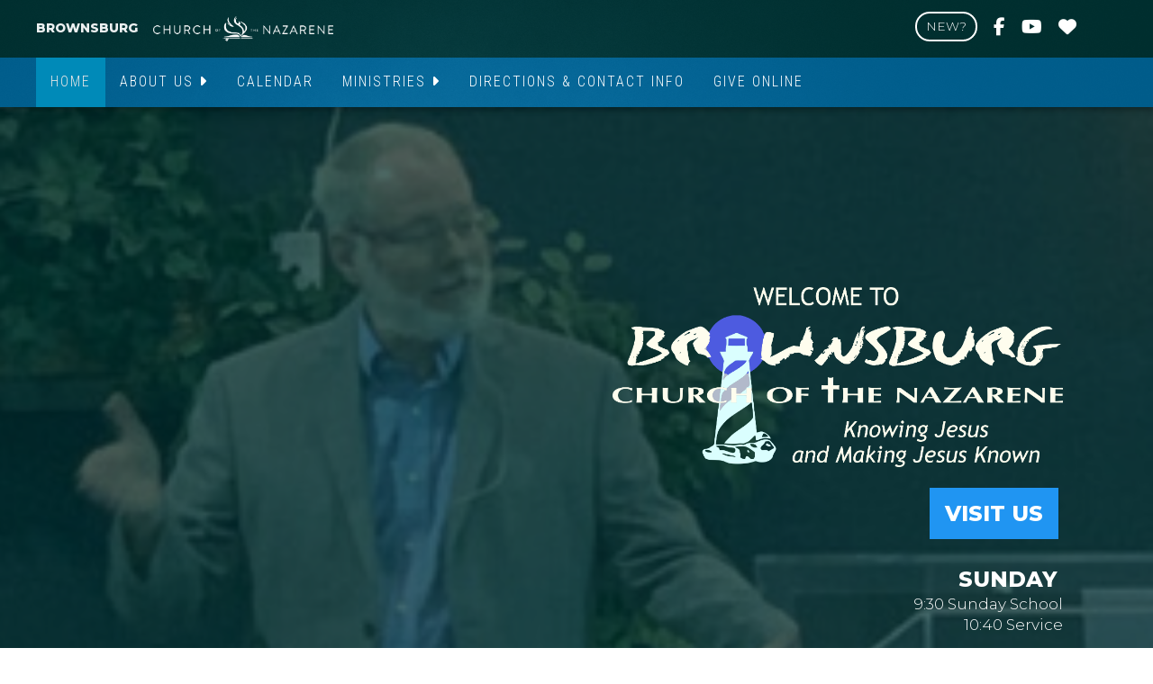

--- FILE ---
content_type: text/html; charset=UTF-8
request_url: https://brownsburgnazarene.com/
body_size: 100323
content:
<!DOCTYPE html>
<html xmlns:fb="https://www.facebook.com/2008/fbml" lang="en">

<head>

			
			<title>Default - Nazarene Church, Brownsburg, IN</title>
			<meta name="description" content="">
			<meta name="keywords" content="">
		
			<meta name="thispage-pagebackgroundstatus" content="no">

		
			<script type="text/javascript" src="/v3/assets/js/jquery-1.11.2.min.js?17667991377497007850260215"></script>
			<script type="text/javascript" src="/v3/assets/js/jquery.easing.min.js?17667991377497007850260215"></script>
			<script type="text/javascript" src="/v3/assets/bootstrap/js/bootstrap.min.js?17667991377497007850260215"></script>
			<link href="/v3/assets/bootstrap/css/bootstrap.min.css?17667991377497007850260215" rel="stylesheet">
			
			<!--<link href="/v3/assets/font-awesome/css/font-awesome.min.css?17667991377497007850260215" rel="stylesheet">-->
			<link href="/v3/assets/fontawesome-free-6.7.2-web/css/fontawesome.css?17667991377497007850260215" rel="stylesheet">
			<link href="/v3/assets/fontawesome-free-6.7.2-web/css/brands.css?17667991377497007850260215" rel="stylesheet">
			<link href="/v3/assets/fontawesome-free-6.7.2-web/css/solid.css?17667991377497007850260215" rel="stylesheet">
			<link href="/v3/assets/fontawesome-free-6.7.2-web/css/v4-shims.css?17667991377497007850260215" rel="stylesheet">

			
			<script type="text/javascript" src="/v3/assets/js/backtotop.js?17667991377497007850260215"></script>
			<script type="text/javascript" src="/v3/assets/js/cookies.js?17667991377497007850260215"></script>
			<script type="text/javascript" src="/v3/themes/global-functions.js?17667991377497007850260215"></script>
    		<script type="text/javascript" src="/v3/assets/tendina-master/dist/tendina.min.js?17667991377497007850260215"></script>    
    		<link href="/v3/assets/responsive-menu-master/dist/css/responsive-menu.css?17667991377497007850260215" rel="stylesheet">
			<script type="text/javascript" src="/v3/assets/responsive-menu-master/dist/js/responsive-menu.js?17667991377497007850260215"></script>	
			<link href="/v3/assets/animate.css-master/animate.min.css?17667991377497007850260215" rel="stylesheet">
		
   			<noscript>
				<meta http-equiv="refresh" content="0; url=/v3/public-access.cgi?__nojs__" />
				<style type="text/css"> html,body {display:none;} </style>
			</noscript>
		








	




    <meta charset="utf-8">
    <meta http-equiv="X-UA-Compatible" content="IE=edge">
    <meta name="viewport" content="width=device-width, initial-scale=1">
    <meta name="author" content="SiteTackle Website Management Platform (CMS)">
	<meta name="robots" content="follow, index">

    <link href="//pluto.sitetackle.com/v3/themes/creative/theme.css?v6.1" rel="stylesheet">
    <script src="//pluto.sitetackle.com/v3/themes/creative/theme.js?v6.1"></script>

    <!-- HTML5 Shim and Respond.js IE8 support of HTML5 elements and media queries -->
    <!-- WARNING: Respond.js doesn't work if you view the page via file:// -->
    <!--[if lt IE 9]>
        <script src="https://oss.maxcdn.com/libs/html5shiv/3.7.0/html5shiv.js"></script>
        <script src="https://oss.maxcdn.com/libs/respond.js/1.4.2/respond.min.js"></script>
    <![endif]-->

	<link rel="preconnect" href="https://fonts.googleapis.com">
	<link rel="preconnect" href="https://fonts.gstatic.com" crossorigin>
	<link href="https://fonts.googleapis.com/css2?family=Barlow+Condensed:wght@300;700&family=Catamaran:wght@600;900&family=Caveat:wght@400;700&family=Chivo:wght@500;900&family=Dancing+Script:wght@400;700&family=Dosis:wght@300;800&family=Edu+TAS+Beginner:wght@400;700&family=Exo:wght@600;900&family=Fredoka:wght@300;600&family=Heebo:wght@500;900&family=Lora:wght@400;700&family=Merriweather:wght@300;900&family=Montserrat:wght@300;800&family=Open+Sans:wght@300;700&family=Raleway:wght@300;800&family=Red+Hat+Display:wght@300;800&family=Roboto+Condensed:wght@300;700&family=Roboto+Slab:wght@300;800&family=Rubik:wght@300;700&family=Yanone+Kaffeesatz:wght@300;700&display=swap" rel="stylesheet">

   			
   			<script>
		  		$(document).ready(function() { 
		  			$('#error404').html('<div><h1><b>404</b></h1><h3>Oops. you\'ve encountered an error.</h3><p>It appears the page you were looking for doesn\'t exist. Sorry about that.</p></div>');
		  		});
   			</script>
   		
				<meta name="pagebackgroundurl" content="https://pluto.sitetackle.com/16545/subpages/blue bckgrd 2.jpg">
			
			<meta name="alwaysmobilemenu" content="no">
			<meta name="pagebackgroundstatus" content="yes">
			<meta name="fixedheader" content="yes">
			<meta name="translatorstatus" content="">
		
		    <link href="//pluto.sitetackle.com/v3/assets/ckeditor/plugins/sitetackletemplates/contents.css?17667991377497007850260215" rel="stylesheet">	
		    <link href="//pluto.sitetackle.com/v3/themes/ckeditor-style-addons.css?17667991377497007850260215" rel="stylesheet">   		
   			<script type="text/javascript" src="//pluto.sitetackle.com/v3/assets/FitText.js-master/jquery.fittext.js"></script>
   			<script type="text/javascript" src="//s7.addthis.com/js/300/addthis_widget.js#pubid=ra-54dfcd60004b832f"></script>
   		
				<link href="//pluto.sitetackle.com/16545/user-website.css?17667991377497007850260215" rel="stylesheet">
			
				<script src="//pluto.sitetackle.com/16545/user-website.js?17667991377497007850260215"></script>
			
			<link href="//pluto.sitetackle.com/16545/creative-user-settings.css?17667991377497007850260215" rel="stylesheet">
		
<link rel="apple-touch-icon" sizes="57x57" href="https://pluto.matrix49.com/16545/favicon-57.png?26440773376180419">
<link rel="apple-touch-icon" sizes="76x76" href="https://pluto.matrix49.com/16545/favicon-76.png?26440773376180419">
<link rel="apple-touch-icon" sizes="120x120" href="https://pluto.matrix49.com/16545/favicon-120.png?26440773376180419">
<link rel="apple-touch-icon" sizes="152x152" href="https://pluto.matrix49.com/16545/favicon-152.png?26440773376180419">
<link rel="icon" type="image/png" href="https://pluto.matrix49.com/16545/favicon-32.png?26440773376180419" sizes="32x32">
<link rel="icon" type="image/png" href="https://pluto.matrix49.com/16545/favicon-192.png?26440773376180419" sizes="192x192">
<link rel="icon" type="image/png" href="https://pluto.matrix49.com/16545/favicon-96.png?26440773376180419" sizes="96x96">
<link rel="icon" type="image/png" href="https://pluto.matrix49.com/16545/favicon-16.png?26440773376180419" sizes="16x16">
<link rel="shortcut icon" href="https://pluto.matrix49.com/16545/favicon.ico?26440773376180419">
<meta name="msapplication-TileColor" content="#da532c">
<meta name="msapplication-TileImage" content="https://pluto.matrix49.com/16545/favicon-144.png?26440773376180419">
<meta name="theme-color" content="#ffffff">		
		
			<link href="//pluto.sitetackle.com/v3/assets/Nivo-Slider-jQuery-master/nivo-slider.css?17667991377497007850260215" rel="stylesheet">
			<script src="//pluto.sitetackle.com/v3/assets/Nivo-Slider-jQuery-master/jquery.nivo.slider.pack.js?17667991377497007850260215"></script>
			<script>
				$(document).ready(function() {
					$('.nivoSlider').each(function(){
						var _effect = $(this).attr('class').match(/effect-[a-z\-]+/i);
						if(_effect != null) { _effect[0] = _effect[0].replace(/effect-/i,""); } 
						else { _effect = {}; _effect[0] = 'random'; }
						var _speed = $(this).attr('class').match(/speed-[\d]+/i);
						if(_speed != null) { _speed[0] = _speed[0].replace(/speed-/i,""); } 
						else { _speed = {}; _speed[0] = 5; }
						$(this).nivoSlider({ 
						    effect: _effect[0],
						    slices: 15, // For slice animations 
						    boxCols: 8, // For box animations 
						    boxRows: 4, // For box animations 
						    animSpeed: 500, // Slide transition speed 
						    pauseTime: _speed[0] + '000', // How long each slide will show 
						    startSlide: 0, // Set starting Slide (0 index) 
						    directionNav: true, // Next & Prev navigation 
						    controlNav: true, // 1,2,3... navigation 
						    controlNavThumbs: false, // Use thumbnails for Control Nav 
						    pauseOnHover: true, // Stop animation while hovering 
						    manualAdvance: false, // Force manual transitions 
						    prevText: '<i class="fa fa-chevron-circle-left fa-2x" style="margin-left:10px;"></i>', 
						    nextText: '<i class="fa fa-chevron-circle-right fa-2x" style="margin-right:10px;"></i>',
						    randomStart: false, // Start on a random slide 
						    beforeChange: function(){}, // Triggers before a slide transition 
						    afterChange: function(){}, // Triggers after a slide transition 
						    slideshowEnd: function(){}, // Triggers after all slides have been shown 
						    lastSlide: function(){}, // Triggers when last slide is shown 
						    afterLoad: function(){} // Triggers when slider has loaded 
						});
					});	
				});
			</script>
			
			<link href="//pluto.sitetackle.com/v3/assets/mediaelement/build/mediaelementplayer.min.css" rel="stylesheet">			
			<script src="//pluto.sitetackle.com/v3/assets/mediaelement/build/mediaelement-and-player.min.js"></script>
			<script>
				$(document).ready(function() {
					$('audio').mediaelementplayer({
				    	videoWidth: '100%',
					    videoHeight: '100%',
					    audioWidth: -1,
					    audioHeight: -1
					});
				});
			</script>
			
			
		
</head>

<body style="opacity:0;">


    <div class="mainNavContainer mainNav-hide">
		<nav class="mainNav underline-effect">
			<ul id="tendinaMenu"><li><a href="?subpages/default.shtml" data-menu-type="file" data-item-id="2">Home</a>    </li><li><a href="#" data-menu-type="category" data-item-id="4">About Us <i class="fa fa-caret-down"></i></a><ul><li><a href="?subpages/salvation.shtml" data-menu-type="file" data-item-id="7">Salvation</a>    </li><li><a href="?subpages/our belief.shtml" data-menu-type="file" data-item-id="9">Our Belief</a>    </li><li><a href="?subpages/leadership.shtml" data-menu-type="file" data-item-id="11">Leadership</a>    </li></ul></li><li><a href="?subpages/calendar.shtml" data-menu-type="file" data-item-id="14">Calendar</a>    </li><li><a href="#" data-menu-type="category" data-item-id="16">Ministries <i class="fa fa-caret-down"></i></a><ul><li><a href="?subpages/Childrens Ministry.shtml" data-menu-type="file" data-item-id="19">Childrens Ministry</a>    </li><li><a href="?subpages/NMI Ministries.shtml" data-menu-type="file" data-item-id="21">Nmi Ministries</a>    </li><li><a href="?subpages/Womens Ministry.shtml" data-menu-type="file" data-item-id="23">Womens Ministry</a>    </li></ul></li><li><a href="?subpages/contact.shtml" data-menu-type="file" data-item-id="26">Directions &amp; Contact Info</a>    </li><li><a href="?subpages/giving.shtml" data-menu-type="file" data-item-id="1680012839278286831734062216" data-original-title="" title="">Give Online</a>    </li></ul>		
		</nav>
	</div>
    <div class="mainNav-toggle" title="Menu">
        <div class='mainNav-bar1'></div>
        <div class='mainNav-bar2'></div>
        <div class='mainNav-bar3'></div>
    </div>



	<!-- header -->
    <div class="brand v61" style="display:none">
    	<div class="container">
	    	<div class="columns2-60-40 equal flexbox setupHeader top vegas-bckgrd-disable" data-alignhorizontal="auto" data-alignvertically="top" data-background-attachment="scroll" data-background-color="rgba(0,51,51,0.9)" data-background-position="left top" data-background-size="cover" data-background-url="" data-backgroundrepeat="no-repeat" data-blendmode="normal" data-border-color="rgb(221,221,1)" data-border-radius="0" data-border-width="0" data-borderopacity="100" data-bordersides="left top right bottom" data-columns="2" data-containerwidth="" data-cornersides="topleft topright bottomleft bottomright" data-gap-width="0" data-gapcolor="rgba(221,221,221,1)" data-gapopacity="100" data-horizontaldirection="left" data-horizontaloffset="0" data-hover-effect="false" data-keep-cols="false" data-kenburnseffect="false" data-larger_column="2:equal" data-margin-bottom="0" data-margin-left="0" data-margin-right="0" data-margin-top="0" data-minheight="0" data-opacity="90" data-padding-adjustments="false" data-padding-bottom="8" data-padding-left="40" data-padding-right="40" data-padding-top="8" data-rotatedegrees="0" data-rotatedirection="left" data-shadow="false" data-textcolor="rgba(51,51,51,1)" data-textopacity="100" data-verticaldirection="up" data-verticaloffset="0" style="background-blend-mode:normal; background-color:rgba(0, 51, 51, 0.9); background-image:none; background-repeat:no-repeat no-repeat; border-radius:0px; border:0px solid #dddd01; left:0px; margin-bottom:0px; margin-left:0px; margin-right:0px; margin-top:0px; top:0px; transform:rotate(0deg)">
<div class="row" id="flexboxID_1680013767861" style="min-height:0px">
<div class="col-size col-sm-6" style="border-right:0px solid #dddddd; display:block">
<section class="flexbox-content-1" style="padding: 8px 40px; color: rgb(51, 51, 51);">
<p><strong><span style="font-size:80%"><span style="color:#ecf0f1">BROWNSBURG</span></span></strong><span style="font-size:80%"><span style="color:#ecf0f1">&nbsp; &nbsp;</span></span><span style="color:#dddddd"><strong>&nbsp;</strong></span><img alt="" height="28" src="https://pluto.sitetackle.com/16544/subpages/Nazarene Logo 3_White_EN.png" style="margin-top:10px !important;margin-left:0px !important;margin-right:0px !important;margin-bottom:10px !important;max-height: calc(-20px + 100%);top:0px !important;left:0px !important;" width="200" /></p>
</section>
</div>

<div class="col-size col-sm-6 mobileHide mobileTransfer" style="border-right:0px solid #dddddd; display:block">
<section class="flexbox-content-2" style="padding: 8px 40px; color: rgb(51, 51, 51);">
<p style="text-align:right"><span style="font-size:80%">&nbsp;<a class="simple-button-plugin transparent-white" href="https://pluto.sitetackle.com/16545/?subpages/our belief.shtml" id="simple-button-plugin-1548910734770" style="background-color: transparent; border: 2px solid rgb(255, 255, 255); padding: 5px 10px; color: rgb(255, 255, 255); border-radius: 50px;">NEW?</a>&nbsp;</span>&nbsp; <a href="https://www.facebook.com/Brownsburgnazarene" target="_blank"><span class="fa-widget" style="color:#ffffff; display:inline-block; font-size:20px; letter-spacing:-4px; line-height:0.01; padding:0px; text-align:left; vertical-align:middle; white-space:nowrap">&nbsp;<span class="fa fa-facebook" style="color:#ffffff; font-size:20px; letter-spacing:-2px">&nbsp;</span></span> </a><a href="https://www.youtube.com/channel/UCUR932hXWzP2a_JcB86DnVQ" target="_blank">&nbsp;&nbsp;&nbsp;<span class="fa-widget" style="color:#ffffff; display:inline-block; font-size:20px; letter-spacing:-4px; line-height:0.01; padding:0px; text-align:left; vertical-align:middle; white-space:nowrap">&nbsp;<span class="fa fa-youtube-play" style="color:#ffffff; font-size:20px; letter-spacing:-2px">&nbsp;</span></span> </a><a href="https://pluto.sitetackle.com/16545/?subpages/giving.shtml" target="_blank">&nbsp;&nbsp;&nbsp;<span class="fa-widget" style="color:#ffffff; display:inline-block; font-size:20px; letter-spacing:-4px; line-height:0.01; padding:0px; text-align:left; vertical-align:middle; white-space:nowrap">&nbsp;<span class="fa fa-heart " style="color:#ffffff; font-size:20px; letter-spacing:-2px">&nbsp;</span></span> </a>&nbsp; &nbsp;<a href="https://www.youtube.com/@hurricanenazarene9330/streams" target="_blank"> </a>&nbsp;&nbsp; <a href="http://www.instagram.com/sitetackle/" target="_blank"> </a>&nbsp; &nbsp;</p>
</section>
</div>

<div class="col-size col-sm-6" style="display:none">
<section class="flexbox-content-3" style="padding: 8px 40px; color: rgb(51, 51, 51);">
<p>Content goes here</p>
</section>
</div>

<div class="col-size col-sm-6" style="display:none">
<section class="flexbox-content-4" style="padding: 8px 40px; color: rgb(51, 51, 51);">
<p>Content goes here</p>
</section>
</div>

<div class="col-size col-sm-6" style="display:none">
<section class="flexbox-content-5" style="padding: 8px 40px; color: rgb(51, 51, 51);">
<p>Content goes here</p>
</section>
</div>

<div class="col-size col-sm-6" style="display:none">
<section class="flexbox-content-6" style="padding: 8px 40px; color: rgb(51, 51, 51);">
<p>Content goes here</p>
</section>
</div>
</div>

<div class="vegas-bckgrd">&nbsp;</div>
</div>

<div class="equal flexbox mobileHide setupHeader top vegas-bckgrd-disable" data-alignhorizontal="auto" data-alignvertically="top" data-background-attachment="scroll" data-background-color="rgba(0,102,153,0.9)" data-background-position="left top" data-background-size="cover" data-background-url="" data-backgroundrepeat="no-repeat" data-blendmode="normal" data-border-color="rgb(221,221,1)" data-border-radius="0" data-border-width="0" data-borderopacity="100" data-bordersides="left top right bottom" data-columns="2" data-containerwidth="" data-cornersides="topleft topright bottomleft bottomright" data-gap-width="0" data-gapcolor="rgba(221,221,221,1)" data-gapopacity="100" data-horizontaldirection="left" data-horizontaloffset="0" data-hover-effect="false" data-keep-cols="false" data-kenburnseffect="false" data-larger_column="1:equal" data-margin-bottom="0" data-margin-left="0" data-margin-right="0" data-margin-top="0" data-minheight="0" data-opacity="90" data-padding-adjustments="false" data-padding-bottom="0" data-padding-left="0" data-padding-right="0" data-padding-top="0" data-rotatedegrees="0" data-rotatedirection="left" data-shadow="false" data-textcolor="rgba(51,51,51,1)" data-textopacity="100" data-verticaldirection="up" data-verticaloffset="0" style="background-blend-mode:normal; background-color:rgba(0, 102, 153, 0.9); background-image:none; background-repeat:no-repeat no-repeat; border-radius:0px; border:0px solid #dddd01; left:0px; margin-bottom:0px; margin-left:0px; margin-right:0px; margin-top:0px; top:0px; transform:rotate(0deg)">
<div class="row" id="flexboxID_1680013767852" style="min-height:0px">
<div class="col-size col-sm-12 mobileFullWidth" style="border-right-color:#dddddd; border-right-style:solid; border-right-width:0px; display:block">
<section class="flexbox-content-1" style="padding: 0px; color: rgb(51, 51, 51);">
<p><span class="MenuPlaceholder" data-align_menu="left" data-background-color="rgba(0,102,153,0.9)" data-hover_accent="rm-st-none" data-menu_skin="medium-transparent-bar-rollover-blocks" data-opacity="90" data-rollover_color="#0099cc" data-text_color="#ffffff"><img src="[data-uri]" /></span></p>
</section>
</div>

<div class="col-size col-sm-12 mobileHide" style="border-right-color:#dddddd; border-right-style:solid; border-right-width:0px; display:none">
<section class="flexbox-content-2" style="padding: 0px; color: rgb(51, 51, 51);">
<p>&nbsp;</p>
</section>
</div>

<div class="col-size col-sm-12" style="display:none">
<section class="flexbox-content-3" style="padding: 0px; color: rgb(51, 51, 51);">
<p>Content goes here</p>
</section>
</div>

<div class="col-size col-sm-12" style="display:none">
<section class="flexbox-content-4" style="padding: 0px; color: rgb(51, 51, 51);">
<p>Content goes here</p>
</section>
</div>

<div class="col-size col-sm-12" style="display:none">
<section class="flexbox-content-5" style="padding: 0px; color: rgb(51, 51, 51);">
<p>Content goes here</p>
</section>
</div>

<div class="col-size col-sm-12" style="display:none">
<section class="flexbox-content-6" style="padding: 0px; color: rgb(51, 51, 51);">
<p>Content goes here</p>
</section>
</div>
</div>

<div class="vegas-bckgrd">&nbsp;</div>
</div>

	    </div>
    </div>
    
    
    <!-- desktop navigation -->
    <nav class="navbar navbar-custom v61" role="navigation" style="display:none">
		<div id="customNav_v61">
    		<div class="rm-container">
       			 <nav class="rm-nav rm-nojs">
      				<ul><li><a href="?subpages/default.shtml" data-menu-type="file" data-item-id="2">Home</a>    </li><li><a href="#" data-menu-type="category" data-item-id="4">About Us <i class="fa fa-caret-right"></i></a><ul><li><a href="?subpages/salvation.shtml" data-menu-type="file" data-item-id="7">Salvation</a>    </li><li><a href="?subpages/our belief.shtml" data-menu-type="file" data-item-id="9">Our Belief</a>    </li><li><a href="?subpages/leadership.shtml" data-menu-type="file" data-item-id="11">Leadership</a>    </li></ul></li><li><a href="?subpages/calendar.shtml" data-menu-type="file" data-item-id="14">Calendar</a>    </li><li><a href="#" data-menu-type="category" data-item-id="16">Ministries <i class="fa fa-caret-right"></i></a><ul><li><a href="?subpages/Childrens Ministry.shtml" data-menu-type="file" data-item-id="19">Childrens Ministry</a>    </li><li><a href="?subpages/NMI Ministries.shtml" data-menu-type="file" data-item-id="21">Nmi Ministries</a>    </li><li><a href="?subpages/Womens Ministry.shtml" data-menu-type="file" data-item-id="23">Womens Ministry</a>    </li></ul></li><li><a href="?subpages/contact.shtml" data-menu-type="file" data-item-id="26">Directions &amp; Contact Info</a>    </li><li><a href="?subpages/giving.shtml" data-menu-type="file" data-item-id="1680012839278286831734062216" data-original-title="" title="">Give Online</a>    </li></ul>
        		</nav>
    		</div>
    	</div> <!-- customnav -->               
    </nav>        




    <!-- Navigation -->
    <nav class="navbar navbar-custom navbar-fixed-top oldversion5" role="navigation">
        <div style="position:relative;">
            <div class="navbar-header">
                <div class="navbar-brand" style="height:auto;">
               	<div class="columns2-60-40 equal flexbox setupHeader top vegas-bckgrd-disable" data-alignhorizontal="auto" data-alignvertically="top" data-background-attachment="scroll" data-background-color="rgba(0,51,51,0.9)" data-background-position="left top" data-background-size="cover" data-background-url="" data-backgroundrepeat="no-repeat" data-blendmode="normal" data-border-color="rgb(221,221,1)" data-border-radius="0" data-border-width="0" data-borderopacity="100" data-bordersides="left top right bottom" data-columns="2" data-containerwidth="" data-cornersides="topleft topright bottomleft bottomright" data-gap-width="0" data-gapcolor="rgba(221,221,221,1)" data-gapopacity="100" data-horizontaldirection="left" data-horizontaloffset="0" data-hover-effect="false" data-keep-cols="false" data-kenburnseffect="false" data-larger_column="2:equal" data-margin-bottom="0" data-margin-left="0" data-margin-right="0" data-margin-top="0" data-minheight="0" data-opacity="90" data-padding-adjustments="false" data-padding-bottom="8" data-padding-left="40" data-padding-right="40" data-padding-top="8" data-rotatedegrees="0" data-rotatedirection="left" data-shadow="false" data-textcolor="rgba(51,51,51,1)" data-textopacity="100" data-verticaldirection="up" data-verticaloffset="0" style="background-blend-mode:normal; background-color:rgba(0, 51, 51, 0.9); background-image:none; background-repeat:no-repeat no-repeat; border-radius:0px; border:0px solid #dddd01; left:0px; margin-bottom:0px; margin-left:0px; margin-right:0px; margin-top:0px; top:0px; transform:rotate(0deg)">
<div class="row" id="flexboxID_1680013767861" style="min-height:0px">
<div class="col-size col-sm-6" style="border-right:0px solid #dddddd; display:block">
<section class="flexbox-content-1" style="padding: 8px 40px; color: rgb(51, 51, 51);">
<p><strong><span style="font-size:80%"><span style="color:#ecf0f1">BROWNSBURG</span></span></strong><span style="font-size:80%"><span style="color:#ecf0f1">&nbsp; &nbsp;</span></span><span style="color:#dddddd"><strong>&nbsp;</strong></span><img alt="" height="28" src="https://pluto.sitetackle.com/16544/subpages/Nazarene Logo 3_White_EN.png" style="margin-top:10px !important;margin-left:0px !important;margin-right:0px !important;margin-bottom:10px !important;max-height: calc(-20px + 100%);top:0px !important;left:0px !important;" width="200" /></p>
</section>
</div>

<div class="col-size col-sm-6 mobileHide mobileTransfer" style="border-right:0px solid #dddddd; display:block">
<section class="flexbox-content-2" style="padding: 8px 40px; color: rgb(51, 51, 51);">
<p style="text-align:right"><span style="font-size:80%">&nbsp;<a class="simple-button-plugin transparent-white" href="https://pluto.sitetackle.com/16545/?subpages/our belief.shtml" id="simple-button-plugin-1548910734770" style="background-color: transparent; border: 2px solid rgb(255, 255, 255); padding: 5px 10px; color: rgb(255, 255, 255); border-radius: 50px;">NEW?</a>&nbsp;</span>&nbsp; <a href="https://www.facebook.com/Brownsburgnazarene" target="_blank"><span class="fa-widget" style="color:#ffffff; display:inline-block; font-size:20px; letter-spacing:-4px; line-height:0.01; padding:0px; text-align:left; vertical-align:middle; white-space:nowrap">&nbsp;<span class="fa fa-facebook" style="color:#ffffff; font-size:20px; letter-spacing:-2px">&nbsp;</span></span> </a><a href="https://www.youtube.com/channel/UCUR932hXWzP2a_JcB86DnVQ" target="_blank">&nbsp;&nbsp;&nbsp;<span class="fa-widget" style="color:#ffffff; display:inline-block; font-size:20px; letter-spacing:-4px; line-height:0.01; padding:0px; text-align:left; vertical-align:middle; white-space:nowrap">&nbsp;<span class="fa fa-youtube-play" style="color:#ffffff; font-size:20px; letter-spacing:-2px">&nbsp;</span></span> </a><a href="https://pluto.sitetackle.com/16545/?subpages/giving.shtml" target="_blank">&nbsp;&nbsp;&nbsp;<span class="fa-widget" style="color:#ffffff; display:inline-block; font-size:20px; letter-spacing:-4px; line-height:0.01; padding:0px; text-align:left; vertical-align:middle; white-space:nowrap">&nbsp;<span class="fa fa-heart " style="color:#ffffff; font-size:20px; letter-spacing:-2px">&nbsp;</span></span> </a>&nbsp; &nbsp;<a href="https://www.youtube.com/@hurricanenazarene9330/streams" target="_blank"> </a>&nbsp;&nbsp; <a href="http://www.instagram.com/sitetackle/" target="_blank"> </a>&nbsp; &nbsp;</p>
</section>
</div>

<div class="col-size col-sm-6" style="display:none">
<section class="flexbox-content-3" style="padding: 8px 40px; color: rgb(51, 51, 51);">
<p>Content goes here</p>
</section>
</div>

<div class="col-size col-sm-6" style="display:none">
<section class="flexbox-content-4" style="padding: 8px 40px; color: rgb(51, 51, 51);">
<p>Content goes here</p>
</section>
</div>

<div class="col-size col-sm-6" style="display:none">
<section class="flexbox-content-5" style="padding: 8px 40px; color: rgb(51, 51, 51);">
<p>Content goes here</p>
</section>
</div>

<div class="col-size col-sm-6" style="display:none">
<section class="flexbox-content-6" style="padding: 8px 40px; color: rgb(51, 51, 51);">
<p>Content goes here</p>
</section>
</div>
</div>

<div class="vegas-bckgrd">&nbsp;</div>
</div>

<div class="equal flexbox mobileHide setupHeader top vegas-bckgrd-disable" data-alignhorizontal="auto" data-alignvertically="top" data-background-attachment="scroll" data-background-color="rgba(0,102,153,0.9)" data-background-position="left top" data-background-size="cover" data-background-url="" data-backgroundrepeat="no-repeat" data-blendmode="normal" data-border-color="rgb(221,221,1)" data-border-radius="0" data-border-width="0" data-borderopacity="100" data-bordersides="left top right bottom" data-columns="2" data-containerwidth="" data-cornersides="topleft topright bottomleft bottomright" data-gap-width="0" data-gapcolor="rgba(221,221,221,1)" data-gapopacity="100" data-horizontaldirection="left" data-horizontaloffset="0" data-hover-effect="false" data-keep-cols="false" data-kenburnseffect="false" data-larger_column="1:equal" data-margin-bottom="0" data-margin-left="0" data-margin-right="0" data-margin-top="0" data-minheight="0" data-opacity="90" data-padding-adjustments="false" data-padding-bottom="0" data-padding-left="0" data-padding-right="0" data-padding-top="0" data-rotatedegrees="0" data-rotatedirection="left" data-shadow="false" data-textcolor="rgba(51,51,51,1)" data-textopacity="100" data-verticaldirection="up" data-verticaloffset="0" style="background-blend-mode:normal; background-color:rgba(0, 102, 153, 0.9); background-image:none; background-repeat:no-repeat no-repeat; border-radius:0px; border:0px solid #dddd01; left:0px; margin-bottom:0px; margin-left:0px; margin-right:0px; margin-top:0px; top:0px; transform:rotate(0deg)">
<div class="row" id="flexboxID_1680013767852" style="min-height:0px">
<div class="col-size col-sm-12 mobileFullWidth" style="border-right-color:#dddddd; border-right-style:solid; border-right-width:0px; display:block">
<section class="flexbox-content-1" style="padding: 0px; color: rgb(51, 51, 51);">
<p><span class="MenuPlaceholder" data-align_menu="left" data-background-color="rgba(0,102,153,0.9)" data-hover_accent="rm-st-none" data-menu_skin="medium-transparent-bar-rollover-blocks" data-opacity="90" data-rollover_color="#0099cc" data-text_color="#ffffff"><img src="[data-uri]" /></span></p>
</section>
</div>

<div class="col-size col-sm-12 mobileHide" style="border-right-color:#dddddd; border-right-style:solid; border-right-width:0px; display:none">
<section class="flexbox-content-2" style="padding: 0px; color: rgb(51, 51, 51);">
<p>&nbsp;</p>
</section>
</div>

<div class="col-size col-sm-12" style="display:none">
<section class="flexbox-content-3" style="padding: 0px; color: rgb(51, 51, 51);">
<p>Content goes here</p>
</section>
</div>

<div class="col-size col-sm-12" style="display:none">
<section class="flexbox-content-4" style="padding: 0px; color: rgb(51, 51, 51);">
<p>Content goes here</p>
</section>
</div>

<div class="col-size col-sm-12" style="display:none">
<section class="flexbox-content-5" style="padding: 0px; color: rgb(51, 51, 51);">
<p>Content goes here</p>
</section>
</div>

<div class="col-size col-sm-12" style="display:none">
<section class="flexbox-content-6" style="padding: 0px; color: rgb(51, 51, 51);">
<p>Content goes here</p>
</section>
</div>
</div>

<div class="vegas-bckgrd">&nbsp;</div>
</div>

                </div>
            </div>


            <!-- Collect the nav links, forms, and other content for toggling -->
<div class="navbar-collapse navbar-right navbar-main-collapse" style="right:25px; margin-top:4px; position:absolute;">
	<div id="customNav" style="display:none;">
    <div class="rm-container">
        <nav class="rm-nav rm-nojs">
<ul><li><a href="?subpages/default.shtml" data-menu-type="file" data-item-id="2">Home</a>    </li><li><a href="#" data-menu-type="category" data-item-id="4">About Us <i class="fa fa-caret-right"></i></a><ul><li><a href="?subpages/salvation.shtml" data-menu-type="file" data-item-id="7">Salvation</a>    </li><li><a href="?subpages/our belief.shtml" data-menu-type="file" data-item-id="9">Our Belief</a>    </li><li><a href="?subpages/leadership.shtml" data-menu-type="file" data-item-id="11">Leadership</a>    </li></ul></li><li><a href="?subpages/calendar.shtml" data-menu-type="file" data-item-id="14">Calendar</a>    </li><li><a href="#" data-menu-type="category" data-item-id="16">Ministries <i class="fa fa-caret-right"></i></a><ul><li><a href="?subpages/Childrens Ministry.shtml" data-menu-type="file" data-item-id="19">Childrens Ministry</a>    </li><li><a href="?subpages/NMI Ministries.shtml" data-menu-type="file" data-item-id="21">Nmi Ministries</a>    </li><li><a href="?subpages/Womens Ministry.shtml" data-menu-type="file" data-item-id="23">Womens Ministry</a>    </li></ul></li><li><a href="?subpages/contact.shtml" data-menu-type="file" data-item-id="26">Directions &amp; Contact Info</a>    </li><li><a href="?subpages/giving.shtml" data-menu-type="file" data-item-id="1680012839278286831734062216" data-original-title="" title="">Give Online</a>    </li></ul>
        </nav>
    </div>
    </div> <!-- customnav -->             
</div>

            <!-- /.navbar-collapse -->
        </div>
        <!-- /.container -->
    </nav>
    
    

    
    
    <div class="newCustomBckgrd"></div>
    
    	
    
    	<div id="startBodyMarker" class="frontpage"></div>
	
		<div class="customFrontBckgrd"></div>
	
		
		
			

<div 16544="" 16545="" 2.jpg="" church="" class="coverSplash equal flexbox jQueryPaddedLeft jQueryPaddedRight paddingAdjustments top" data-alignhorizontal="auto" data-alignvertically="top" data-background-attachment="scroll" data-background-color="rgba(0,51,51,0.7)" data-background-position="center center" data-background-size="cover" data-background-url="https://pluto.sitetackle.com/16545/subpages/hlimg_875908489870a5d_crop_crop_400x5000.jpg" data-backgroundrepeat="no-repeat" data-blendmode="normal" data-border-color="rgb(221,221,1)" data-border-radius="0" data-border-width="0" data-borderopacity="100" data-bordersides="left top right bottom" data-columns="1" data-containerwidth="" data-cornersides="topleft topright bottomleft bottomright" data-gap-width="0" data-gapcolor="rgba(221,221,221,1)" data-gapopacity="100" data-horizontaldirection="left" data-horizontaloffset="0" data-hover-effect="false" data-keep-cols="false" data-kenburnseffect="true" data-larger_column="1:equal" data-margin-bottom="0" data-margin-left="0" data-margin-right="0" data-margin-top="0" data-minheight="0" data-opacity="70" data-padding-adjustments="true" data-padding-bottom="220" data-padding-left="100" data-padding-right="100" data-padding-top="200" data-rotatedegrees="0" data-rotatedirection="left" data-shadow="false" data-textcolor="rgba(255,255,255,1)" data-textopacity="100" data-verticaldirection="up" data-verticaloffset="0" hlimg_875908489870a5d_crop_crop_400x5000.jpg="" https:="" pluto.sitetackle.com="" style="background-attachment:scroll; background-blend-mode:normal; background-color:rgba(0, 51, 51, 0.7); background-image:url(&quot;https://pluto.sitetackle.com/16545/subpages/hlimg_875908489870a5d_crop_crop_400x5000.jpg&quot;); background-position:center center; background-repeat:no-repeat; background-size:cover; border-color:#dddd01; border-radius:0px; border-style:solid; border-width:0px; left:0px; margin-bottom:0px; margin-left:0px; margin-right:0px; margin-top:0px; top:0px; transform:rotate(0deg)" subpages="">
<div class="row" id="flexboxID_1721693140399" style="min-height:0px">
<div class="col-size col-sm-12" style="border-right-color:#dddddd; border-right-style:solid; border-right-width:0px; display:block; text-align:right">
<section class="flexbox-content-1" style="padding: 200px 100px 220px; color: rgb(255, 255, 255);">
<p class="pCmdsBR" style="position:relative; text-align:right"><img alt="" height="200" src="https://pluto.sitetackle.com/16545/subpages/BCON logo white.png" style="margin-top:0px !important;margin-left:0px !important;margin-right:0px !important;margin-bottom:0px !important;top:0px !important;left:0px !important;" width="500" /></p>

<p class="pCmdsBR" style="position:relative">&nbsp;</p>

<p><strong><span style="font-size:80%">&nbsp; </span><span style="font-size:140%"><a class="simple-button-plugin" href="?subpages/contact.shtml" id="simple-button-plugin-1548466197812" style="background-color: rgb(32, 149, 242); border: 2px solid rgb(32, 149, 242); padding: 10px 15px; color: rgb(255, 255, 255); border-radius: 0px;" target="_blank">VISIT US</a></span></strong></p>

<p>&nbsp;</p>

<p><span class="st-all-caps"><span style="font-size:140%;"><strong>Sunday&nbsp;</strong></span></span></p>

<p>9:30 Sunday School</p>

<p>10:40 Service</p>

<p class="pCmdsBR" style="position: relative;">&nbsp;</p>

<p><span class="st-all-caps"><span style="font-size:140%;"><strong>Wednesday</strong></span></span></p>

<p>6:30 Prayer and Praise Circle</p>
</section>
</div>

<div class="col-size col-sm-12" style="display:none">
<section class="flexbox-content-2" style="padding: 200px 100px 220px; color: rgb(255, 255, 255);">
<p>Content goes here</p>
</section>
</div>

<div class="col-size col-sm-12" style="display:none">
<section class="flexbox-content-3" style="padding: 200px 100px 220px; color: rgb(255, 255, 255);">
<p>Content goes here</p>
</section>
</div>

<div class="col-size col-sm-12" style="display:none">
<section class="flexbox-content-4" style="padding: 200px 100px 220px; color: rgb(255, 255, 255);">
<p>Content goes here</p>
</section>
</div>

<div class="col-size col-sm-12" style="display:none">
<section class="flexbox-content-5" style="padding: 200px 100px 220px; color: rgb(255, 255, 255);">
<p>Content goes here</p>
</section>
</div>

<div class="col-size col-sm-12" style="display:none">
<section class="flexbox-content-6" style="padding: 200px 100px 220px; color: rgb(255, 255, 255);">
<p>Content goes here</p>
</section>
</div>
</div>

<div class="vegas-bckgrd" data-background-overlay="rgba(0,51,51,0.7)">
<style class="vegas_style" type="text/css">#flexboxID_1721693140399 + .vegas-bckgrd:before { background-color: rgba(0,51,51,0.7); }
</style>
</div>
</div>

<div 16545="" 2.jpg="" class="equal flexbox jQueryPaddedLeft jQueryPaddedRight paddingAdjustments top vegas-bckgrd-disable" data-alignhorizontal="auto" data-alignvertically="top" data-background-attachment="scroll" data-background-color="rgba(238,238,238,0.7)" data-background-position="center center" data-background-size="cover" data-background-url="https://pluto.sitetackle.com/16545/subpages/light wavy lines 2.jpg" data-backgroundrepeat="no-repeat" data-blendmode="screen" data-border-color="rgba(221,221,221,1)" data-border-radius="0" data-border-width="0" data-borderopacity="100" data-bordersides="left top right bottom" data-containerwidth="" data-cornersides="topleft topright bottomleft bottomright" data-gap-width="0" data-gapcolor="rgba(221,221,221,1)" data-gapopacity="100" data-horizontaldirection="left" data-horizontaloffset="0" data-hover-effect="false" data-keep-cols="false" data-kenburnseffect="false" data-larger_column="1:equal" data-margin-bottom="0" data-margin-left="0" data-margin-right="0" data-margin-top="0" data-minheight="0" data-opacity="70" data-padding-adjustments="true" data-padding-bottom="123" data-padding-left="123" data-padding-right="123" data-padding-top="123" data-rotatedegrees="0" data-rotatedirection="left" data-shadow="false" data-textcolor="rgba(51,51,51,1)" data-textopacity="100" data-verticaldirection="up" data-verticaloffset="0" https:="" light="" lines="" pluto.sitetackle.com="" style="background-attachment:scroll; background-blend-mode:screen; background-color:rgba(238, 238, 238, 0.7); background-image:url(&quot;https://pluto.sitetackle.com/16545/subpages/light wavy lines 2.jpg&quot;); background-position:center center; background-repeat:no-repeat; background-size:cover; border-color:#dddddd; border-radius:0px; border-style:solid; border-width:0px; left:0px; margin-bottom:0px; margin-left:0px; margin-right:0px; margin-top:0px; top:0px; transform:rotate(0deg)" subpages="" wavy="">
<div class="row" id="flexboxID_1721693140395" style="min-height:0px">
<div class="col-size col-sm-12" style="border-right-color:#dddddd; border-right-style:solid; border-right-width:0px; display:block">
<section class="flexbox-content-1" style="padding: 123px; color: rgb(51, 51, 51);">
<div class="equal flexbox paddingAdjustments vegas-bckgrd-disable top three_25_50_25" data-alignhorizontal="auto" data-alignvertically="top" data-background-attachment="scroll" data-background-color="rgba(255,255,255,0)" data-background-position="center center" data-background-size="cover" data-background-url="" data-backgroundrepeat="no-repeat" data-blendmode="normal" data-border-color="rgba(221,221,221,1)" data-border-radius="0" data-border-width="0" data-borderopacity="100" data-bordersides="left top right bottom" data-containerwidth="" data-cornersides="topleft topright bottomleft bottomright" data-gap-width="0" data-gapcolor="rgba(221,221,221,1)" data-gapopacity="100" data-horizontaldirection="left" data-horizontaloffset="0" data-hover-effect="false" data-keep-cols="false" data-kenburnseffect="false" data-larger_column="3:three_25_50_25" data-margin-bottom="0" data-margin-left="0" data-margin-right="0" data-margin-top="0" data-minheight="0" data-opacity="0" data-padding-adjustments="true" data-padding-bottom="0" data-padding-left="0" data-padding-right="0" data-padding-top="0" data-rotatedegrees="0" data-rotatedirection="left" data-shadow="false" data-textcolor="rgba(51,51,51,1)" data-textopacity="100" data-verticaldirection="up" data-verticaloffset="0" style="background-blend-mode: normal; background-color: rgba(255, 255, 255, 0); background-image: none; background-repeat: no-repeat; border-radius: 0px; left: 0px; margin: 0px; top: 0px; transform: rotate(0deg); border-width: 0px; border-style: solid; border-color: rgb(221, 221, 221);">
<div class="row" id="flexboxID_1721693140392" style="min-height:0px">
<div class="col-size col-sm-4" style="border-right-color: rgb(221, 221, 221); border-right-style: solid; border-right-width: 0px; display: block;">
<section class="flexbox-content-1" style="padding: 0px; color: rgb(51, 51, 51);">
<p>&nbsp;</p>
</section>
</div>

<div class="col-size col-sm-4" style="border-right-color: rgb(221, 221, 221); border-right-style: solid; border-right-width: 0px; display: block;">
<section class="flexbox-content-2" style="padding: 0px; color: rgb(51, 51, 51);">
<div class="ckeditor nivoSlider last-edit-no speed-5 effect-random"><img src="https://pluto.sitetackle.com/16545/subpages/IMG_3897.jpg" title="" /><img src="https://pluto.sitetackle.com/16545/subpages/IMG_3896.jpg" title="" /><img src="https://pluto.sitetackle.com/16545/subpages/IMG_3895.jpg" title="" /><img src="https://pluto.sitetackle.com/16545/subpages/IMG_3894.jpg" title="" /><img src="https://pluto.sitetackle.com/16545/subpages/IMG_3893.jpg" title="" /><img src="https://pluto.sitetackle.com/16545/subpages/IMG_3892.jpg" title="" /><img src="https://pluto.sitetackle.com/16545/subpages/IMG_3890.jpg" title="" /><img src="https://pluto.sitetackle.com/16545/subpages/IMG_3891.jpg" title="" /></div>
</section>
</div>

<div class="col-size col-sm-4" style="border-right-color: rgb(221, 221, 221); border-right-style: solid; border-right-width: 0px; display: block;">
<section class="flexbox-content-3" style="padding: 0px; color: rgb(51, 51, 51);">
<p>&nbsp;</p>
</section>
</div>

<div class="col-size col-sm-4" style="display:none">
<section class="flexbox-content-4" style="padding: 0px; color: rgb(51, 51, 51);">
<p>Col #4</p>
</section>
</div>

<div class="col-size col-sm-4" style="display:none">
<section class="flexbox-content-5" style="padding: 0px; color: rgb(51, 51, 51);">
<p>Col #5</p>
</section>
</div>

<div class="col-size col-sm-4" style="display:none">
<section class="flexbox-content-6" style="padding: 0px; color: rgb(51, 51, 51);">
<p>Col #6</p>
</section>
</div>
</div>

<div class="vegas-bckgrd">&nbsp;</div>
</div>

<div class="equal flexbox paddingAdjustments vegas-bckgrd-disable top" data-alignhorizontal="auto" data-alignvertically="top" data-background-attachment="scroll" data-background-color="rgba(255,255,255,0)" data-background-position="center center" data-background-size="cover" data-background-url="" data-backgroundrepeat="no-repeat" data-blendmode="normal" data-border-color="rgba(221,221,221,1)" data-border-radius="0" data-border-width="0" data-borderopacity="100" data-bordersides="left top right bottom" data-containerwidth="" data-cornersides="topleft topright bottomleft bottomright" data-gap-width="0" data-gapcolor="rgba(221,221,221,1)" data-gapopacity="100" data-horizontaldirection="left" data-horizontaloffset="0" data-hover-effect="false" data-keep-cols="false" data-kenburnseffect="false" data-larger_column="2:equal" data-margin-bottom="0" data-margin-left="0" data-margin-right="0" data-margin-top="50" data-minheight="0" data-opacity="0" data-padding-adjustments="true" data-padding-bottom="20" data-padding-left="20" data-padding-right="20" data-padding-top="20" data-rotatedegrees="0" data-rotatedirection="left" data-shadow="false" data-textcolor="rgba(51,51,51,1)" data-textopacity="100" data-verticaldirection="up" data-verticaloffset="0" style="background-blend-mode: normal; background-color: rgba(255, 255, 255, 0); background-image: none; background-repeat: no-repeat; border-radius: 0px; left: 0px; margin: 50px 0px 0px; top: 0px; transform: rotate(0deg); border-width: 0px; border-style: solid; border-color: rgb(221, 221, 221);">
<div class="row" id="flexboxID_1721693140388" style="min-height:0px">
<div class="col-size col-sm-6" style="border-right-color: rgb(221, 221, 221); border-right-style: solid; border-right-width: 0px; display: block;">
<section class="flexbox-content-1" style="padding: 20px; color: rgb(51, 51, 51);">
<div class="ckeditor nivoSlider last-edit-no speed-5 effect-random"><img src="https://pluto.sitetackle.com/16545/subpages/vbs slide.jpg" title="" /><img src="https://pluto.sitetackle.com/16545/subpages/vbs slide 1.jpg" title="" /><img src="https://pluto.sitetackle.com/16545/subpages/vbs slide 2.jpg" title="" /><img src="https://pluto.sitetackle.com/16545/subpages/vbs slide 3.jpg" title="" /><img src="https://pluto.sitetackle.com/16545/subpages/vbs slide 4.jpg" title="" /><img src="https://pluto.sitetackle.com/16545/subpages/vbs slide 5.jpg" title="" /><img src="https://pluto.sitetackle.com/16545/subpages/vbs slide 6.jpg" title="" /><img src="https://pluto.sitetackle.com/16545/subpages/vbs slide 7.jpg" title="" /><img src="https://pluto.sitetackle.com/16545/subpages/vbs slide 8.jpg" title="" /><img src="https://pluto.sitetackle.com/16545/subpages/vbs slide 9.jpg" title="" /><img src="https://pluto.sitetackle.com/16545/subpages/vbs slide 10.jpg" title="" /><img src="https://pluto.sitetackle.com/16545/subpages/vbs slide 11.jpg" title="" /><img src="https://pluto.sitetackle.com/16545/subpages/vbs slide 12.jpg" title="" /><img src="https://pluto.sitetackle.com/16545/subpages/vbs slide 13.jpg" title="" /><img src="https://pluto.sitetackle.com/16545/subpages/vbs slide 14.jpg" title="" /></div>
</section>
</div>

<div class="col-size col-sm-6" style="border-right-color: rgb(221, 221, 221); border-right-style: solid; border-right-width: 0px; display: block;">
<section class="flexbox-content-2" style="padding: 20px; color: rgb(51, 51, 51);">
<div class="ckeditor nivoSlider last-edit-no speed-5 effect-random"><img src="https://pluto.sitetackle.com/16545/subpages/vbs slide 15.jpg" title="" /><img src="https://pluto.sitetackle.com/16545/subpages/vbs slide 16.jpg" title="" /><img src="https://pluto.sitetackle.com/16545/subpages/vbs slide 17.jpg" title="" /><img src="https://pluto.sitetackle.com/16545/subpages/vbs slide 18.jpg" title="" /><img src="https://pluto.sitetackle.com/16545/subpages/vbs slide 19.jpg" title="" /><img src="https://pluto.sitetackle.com/16545/subpages/vbs slide 20.jpg" title="" /><img src="https://pluto.sitetackle.com/16545/subpages/vbs slide 21.jpg" title="" /><img src="https://pluto.sitetackle.com/16545/subpages/vbs slide 22.jpg" title="" /><img src="https://pluto.sitetackle.com/16545/subpages/vbs slide 23.jpg" title="" /><img src="https://pluto.sitetackle.com/16545/subpages/vbs slide 24.jpg" title="" /><img src="https://pluto.sitetackle.com/16545/subpages/vbs slide 25.jpg" title="" /><img src="https://pluto.sitetackle.com/16545/subpages/vbs slide 26.jpg" title="" /></div>
</section>
</div>

<div class="col-size col-sm-6" style="display:none">
<section class="flexbox-content-3" style="padding: 20px; color: rgb(51, 51, 51);">
<p>Col #3</p>
</section>
</div>

<div class="col-size col-sm-6" style="display:none">
<section class="flexbox-content-4" style="padding: 20px; color: rgb(51, 51, 51);">
<p>Col #4</p>
</section>
</div>

<div class="col-size col-sm-6" style="display:none">
<section class="flexbox-content-5" style="padding: 20px; color: rgb(51, 51, 51);">
<p>Col #5</p>
</section>
</div>

<div class="col-size col-sm-6" style="display:none">
<section class="flexbox-content-6" style="padding: 20px; color: rgb(51, 51, 51);">
<p>Col #6</p>
</section>
</div>
</div>

<div class="vegas-bckgrd">&nbsp;</div>
</div>

<p class="pCmdsBR" style="position:relative">&nbsp;</p>
</section>
</div>

<div class="col-size col-sm-12" style="display:none">
<section class="flexbox-content-2" style="padding: 123px; color: rgb(51, 51, 51);">
<p>Col #2</p>
</section>
</div>

<div class="col-size col-sm-12" style="display:none">
<section class="flexbox-content-3" style="padding: 123px; color: rgb(51, 51, 51);">
<p>Col #3</p>
</section>
</div>

<div class="col-size col-sm-12" style="display:none">
<section class="flexbox-content-4" style="padding: 123px; color: rgb(51, 51, 51);">
<p>Col #4</p>
</section>
</div>

<div class="col-size col-sm-12" style="display:none">
<section class="flexbox-content-5" style="padding: 123px; color: rgb(51, 51, 51);">
<p>Col #5</p>
</section>
</div>

<div class="col-size col-sm-12" style="display:none">
<section class="flexbox-content-6" style="padding: 123px; color: rgb(51, 51, 51);">
<p>Col #6</p>
</section>
</div>
</div>

<div class="vegas-bckgrd">&nbsp;</div>
</div>

<div class="equal flexbox top vegas-bckgrd-disable" data-alignhorizontal="auto" data-alignvertically="top" data-background-attachment="scroll" data-background-color="rgba(255,255,255,1)" data-background-position="left top" data-background-size="cover" data-background-url="" data-backgroundrepeat="no-repeat" data-blendmode="normal" data-border-color="rgb(221,221,1)" data-border-radius="0" data-border-width="0" data-borderopacity="100" data-bordersides="left top right bottom" data-columns="1" data-containerwidth="" data-cornersides="topleft topright bottomleft bottomright" data-gap-width="0" data-gapcolor="rgba(221,221,221,1)" data-gapopacity="100" data-horizontaldirection="left" data-horizontaloffset="0" data-hover-effect="false" data-keep-cols="false" data-kenburnseffect="false" data-larger_column="1:equal" data-margin-bottom="0" data-margin-left="0" data-margin-right="0" data-margin-top="0" data-minheight="0" data-opacity="100" data-padding-adjustments="false" data-padding-bottom="40" data-padding-left="40" data-padding-right="40" data-padding-top="40" data-rotatedegrees="0" data-rotatedirection="left" data-shadow="false" data-textcolor="rgba(51,51,51,1)" data-textopacity="100" data-verticaldirection="up" data-verticaloffset="0" style="background-blend-mode:normal; background-color:#ffffff; background-image:none; background-repeat:no-repeat; border-color:#dddd01; border-radius:0px; border-style:solid; border-width:0px; left:0px; margin-bottom:0px; margin-left:0px; margin-right:0px; margin-top:0px; top:0px; transform:rotate(0deg)">
<div class="row" id="flexboxID_1721693140374" style="min-height:0px">
<div class="col-size col-sm-12" style="border-right-color:#dddddd; border-right-style:solid; border-right-width:0px; display:block">
<section class="flexbox-content-1" style="padding: 40px; color: rgb(51, 51, 51);">
<div class="flexbox vegas-bckgrd-disable top left" data-alignhorizontal="auto" data-alignvertically="top" data-background-attachment="scroll" data-background-color="rgba(255,255,255,0)" data-background-position="left top" data-background-size="cover" data-background-url="" data-backgroundrepeat="no-repeat" data-blendmode="normal" data-border-color="rgb(221,221,1)" data-border-radius="0" data-border-width="0" data-borderopacity="100" data-bordersides="left top right bottom" data-columns="2" data-containerwidth="" data-cornersides="topleft topright bottomleft bottomright" data-gap-width="0" data-gapcolor="rgba(221,221,221,1)" data-gapopacity="100" data-horizontaldirection="left" data-horizontaloffset="0" data-hover-effect="false" data-keep-cols="false" data-kenburnseffect="false" data-larger_column="2:left" data-margin-bottom="0" data-margin-left="0" data-margin-right="0" data-margin-top="0" data-minheight="0" data-opacity="0" data-padding-adjustments="false" data-padding-bottom="15" data-padding-left="15" data-padding-right="15" data-padding-top="15" data-rotatedegrees="0" data-rotatedirection="left" data-shadow="false" data-textcolor="rgba(51,51,51,1)" data-textopacity="100" data-verticaldirection="up" data-verticaloffset="0" style="background-blend-mode: normal; background-color: rgba(255, 255, 255, 0); background-image: none; background-repeat: no-repeat; border-radius: 0px; left: 0px; margin: 0px; top: 0px; transform: rotate(0deg); border-width: 0px; border-style: solid; border-color: rgb(221, 221, 1);">
<div class="row" id="flexboxID_1721693140371" style="min-height:0px">
<div class="col-size col-sm-6" style="border-right-color: rgb(221, 221, 221); border-right-style: solid; border-right-width: 0px; display: block;">
<section class="flexbox-content-1" style="padding: 15px; color: rgb(51, 51, 51);">
<p><img alt="" height="74" src="https://pluto.matrix49.com/v3/account_defaults/subpages/demo assets/headphone icon.png" style="margin-top:0px !important; margin-left:11px !important; margin-right:0px !important; margin-bottom:11px !important; max-width:calc(-11px + 100%); max-height:calc(-11px + 100%); top:0px !important; left:0px !important; float:right" width="74" /><span style="font-size:140%">Welcome to <strong>Brownsburg</strong>&nbsp;<strong>Nazarene</strong>!&nbsp;We want to make a difference in your life. &nbsp;Listen to the latest <a href="https://www.youtube.com/channel/UCUR932hXWzP2a_JcB86DnVQ" target="_blank">Sermon</a>.</span></p>
</section>
</div>

<div class="col-size col-sm-6" style="border-right-color: rgb(221, 221, 221); border-right-style: solid; border-right-width: 0px; display: block;">
<section class="flexbox-content-2" style="padding: 15px; color: rgb(51, 51, 51);">
<div class="equal flexbox vegas-bckgrd-disable top" data-alignhorizontal="auto" data-alignvertically="top" data-background-attachment="scroll" data-background-color="rgba(255,255,255,0)" data-background-position="left top" data-background-size="cover" data-background-url="" data-backgroundrepeat="no-repeat" data-blendmode="normal" data-border-color="rgb(221,221,1)" data-border-radius="0" data-border-width="0" data-borderopacity="100" data-bordersides="left top right bottom" data-columns="1" data-containerwidth="" data-cornersides="topleft topright bottomleft bottomright" data-gap-width="0" data-gapcolor="rgba(221,221,221,1)" data-gapopacity="100" data-horizontaldirection="left" data-horizontaloffset="0" data-hover-effect="false" data-keep-cols="false" data-kenburnseffect="false" data-larger_column="1:equal" data-margin-bottom="20" data-margin-left="0" data-margin-right="0" data-margin-top="20" data-minheight="0" data-opacity="0" data-padding-adjustments="false" data-padding-bottom="0" data-padding-left="0" data-padding-right="0" data-padding-top="0" data-rotatedegrees="0" data-rotatedirection="left" data-shadow="false" data-textcolor="rgba(51,51,51,1)" data-textopacity="100" data-verticaldirection="up" data-verticaloffset="0" style="background-blend-mode: normal; background-color: rgba(255, 255, 255, 0); background-image: none; background-repeat: no-repeat; border-radius: 0px; left: 0px; margin: 20px 0px; top: 0px; transform: rotate(0deg); border-width: 0px; border-style: solid; border-color: rgb(221, 221, 1);">
<div class="row" id="flexboxID_1721693140368" style="min-height:0px">
<div class="col-size col-sm-12" style="border-right-color: rgb(221, 221, 221); border-right-style: solid; border-right-width: 0px; display: block;">
<section class="flexbox-content-1" style="padding: 0px; color: rgb(51, 51, 51);">
<p style="text-align:right"><strong><a class="simple-button-plugin" href="https://www.youtube.com/channel/UCUR932hXWzP2a_JcB86DnVQ" id="simple-button-plugin-1548569579567" style="background-color: rgb(32, 149, 242); border: 2px solid rgb(32, 149, 242); padding: 10px 15px; color: rgb(255, 255, 255); border-radius: 0px;" target="_blank">SERMONS</a></strong></p>
</section>
</div>

<div class="col-size col-sm-12" style="display:none">
<section class="flexbox-content-2" style="padding: 0px; color: rgb(51, 51, 51);">
<p>Content goes here</p>
</section>
</div>

<div class="col-size col-sm-12" style="display:none">
<section class="flexbox-content-3" style="padding: 0px; color: rgb(51, 51, 51);">
<p>Content goes here</p>
</section>
</div>

<div class="col-size col-sm-12" style="display:none">
<section class="flexbox-content-4" style="padding: 0px; color: rgb(51, 51, 51);">
<p>Content goes here</p>
</section>
</div>

<div class="col-size col-sm-12" style="display:none">
<section class="flexbox-content-5" style="padding: 0px; color: rgb(51, 51, 51);">
<p>Content goes here</p>
</section>
</div>

<div class="col-size col-sm-12" style="display:none">
<section class="flexbox-content-6" style="padding: 0px; color: rgb(51, 51, 51);">
<p>Content goes here</p>
</section>
</div>
</div>

<div class="vegas-bckgrd">&nbsp;</div>
</div>
</section>
</div>

<div class="col-size col-sm-6" style="display:none">
<section class="flexbox-content-3" style="padding: 15px; color: rgb(51, 51, 51);">
<p>Content goes here</p>
</section>
</div>

<div class="col-size col-sm-6" style="display:none">
<section class="flexbox-content-4" style="padding: 15px; color: rgb(51, 51, 51);">
<p>Content goes here</p>
</section>
</div>

<div class="col-size col-sm-6" style="display:none">
<section class="flexbox-content-5" style="padding: 15px; color: rgb(51, 51, 51);">
<p>Content goes here</p>
</section>
</div>

<div class="col-size col-sm-6" style="display:none">
<section class="flexbox-content-6" style="padding: 15px; color: rgb(51, 51, 51);">
<p>Content goes here</p>
</section>
</div>
</div>

<div class="vegas-bckgrd">&nbsp;</div>
</div>
</section>
</div>

<div class="col-size col-sm-12" style="display:none">
<section class="flexbox-content-2" style="padding: 40px; color: rgb(51, 51, 51);">
<p>Content goes here</p>
</section>
</div>

<div class="col-size col-sm-12" style="display:none">
<section class="flexbox-content-3" style="padding: 40px; color: rgb(51, 51, 51);">
<p>Content goes here</p>
</section>
</div>

<div class="col-size col-sm-12" style="display:none">
<section class="flexbox-content-4" style="padding: 40px; color: rgb(51, 51, 51);">
<p>Content goes here</p>
</section>
</div>

<div class="col-size col-sm-12" style="display:none">
<section class="flexbox-content-5" style="padding: 40px; color: rgb(51, 51, 51);">
<p>Content goes here</p>
</section>
</div>

<div class="col-size col-sm-12" style="display:none">
<section class="flexbox-content-6" style="padding: 40px; color: rgb(51, 51, 51);">
<p>Content goes here</p>
</section>
</div>
</div>

<div class="vegas-bckgrd">&nbsp;</div>
</div>

<div class="equal flexbox top vegas-bckgrd-disable" data-alignhorizontal="auto" data-alignvertically="top" data-background-attachment="scroll" data-background-color="rgba(246,246,246,1)" data-background-position="left top" data-background-size="cover" data-background-url="" data-backgroundrepeat="no-repeat" data-blendmode="normal" data-border-color="rgb(221,221,1)" data-border-radius="0" data-border-width="0" data-borderopacity="100" data-bordersides="left top right bottom" data-columns="1" data-containerwidth="" data-cornersides="topleft topright bottomleft bottomright" data-gap-width="0" data-gapcolor="rgba(221,221,221,1)" data-gapopacity="100" data-horizontaldirection="left" data-horizontaloffset="0" data-hover-effect="false" data-keep-cols="false" data-kenburnseffect="false" data-larger_column="1:equal" data-margin-bottom="0" data-margin-left="0" data-margin-right="0" data-margin-top="0" data-minheight="0" data-opacity="100" data-padding-adjustments="false" data-padding-bottom="0" data-padding-left="0" data-padding-right="0" data-padding-top="0" data-rotatedegrees="0" data-rotatedirection="left" data-shadow="false" data-textcolor="rgba(51,51,51,1)" data-textopacity="100" data-verticaldirection="up" data-verticaloffset="0" style="background-blend-mode:normal; background-color:#f6f6f6; background-image:none; background-repeat:no-repeat; border-color:#dddd01; border-radius:0px; border-style:solid; border-width:0px; left:0px; margin-bottom:0px; margin-left:0px; margin-right:0px; margin-top:0px; top:0px; transform:rotate(0deg)">
<div class="row" id="flexboxID_1721693140355" style="min-height:0px">
<div class="col-size col-sm-12" style="border-right-color:#dddddd; border-right-style:solid; border-right-width:0px; display:block">
<section class="flexbox-content-1" style="padding: 0px; color: rgb(51, 51, 51);">
<div class="equal flexbox vegas-bckgrd-disable top" data-alignhorizontal="auto" data-alignvertically="top" data-background-attachment="scroll" data-background-color="rgba(255,255,255,0)" data-background-position="left top" data-background-size="cover" data-background-url="" data-backgroundrepeat="no-repeat" data-blendmode="normal" data-border-color="rgb(221,221,1)" data-border-radius="0" data-border-width="0" data-borderopacity="100" data-bordersides="left top right bottom" data-columns="3" data-containerwidth="" data-cornersides="topleft topright bottomleft bottomright" data-gap-width="0" data-gapcolor="rgba(221,221,221,1)" data-gapopacity="100" data-horizontaldirection="left" data-horizontaloffset="0" data-hover-effect="false" data-keep-cols="false" data-kenburnseffect="false" data-larger_column="3:equal" data-margin-bottom="60" data-margin-left="40" data-margin-right="40" data-margin-top="60" data-minheight="0" data-opacity="0" data-padding-adjustments="false" data-padding-bottom="20" data-padding-left="20" data-padding-right="20" data-padding-top="20" data-rotatedegrees="0" data-rotatedirection="left" data-shadow="false" data-textcolor="rgba(51,51,51,1)" data-textopacity="100" data-verticaldirection="up" data-verticaloffset="0" style="background-blend-mode: normal; background-color: rgba(255, 255, 255, 0); background-image: none; background-repeat: no-repeat; border-radius: 0px; left: 0px; margin: 60px 40px; top: 0px; transform: rotate(0deg); border-width: 0px; border-style: solid; border-color: rgb(221, 221, 1);">
<div class="row" id="flexboxID_1721693140352" style="min-height:0px">
<div class="col-size col-sm-4" style="border-right-color: rgb(221, 221, 221); border-right-style: solid; border-right-width: 0px; display: block;">
<section class="flexbox-content-1" style="padding: 20px; color: rgb(51, 51, 51);">
<div 16544="" assets="" banner-kids-and-chalkboard-darkened.jpg="" class="equal flexbox hoverEffect shadowEffect vegas-bckgrd-disable top" data-alignhorizontal="auto" data-alignvertically="top" data-background-attachment="scroll" data-background-color="rgba(0,204,255,0.8)" data-background-position="left top" data-background-size="cover" data-background-url="https://pluto.sitetackle.com/16544/subpages/demo assets/banner-kids-and-chalkboard-darkened.jpg" data-backgroundrepeat="no-repeat" data-blendmode="screen" data-border-color="rgb(221,221,1)" data-border-radius="0" data-border-width="0" data-borderopacity="100" data-bordersides="left top right bottom" data-columns="1" data-containerwidth="" data-cornersides="topleft topright bottomleft bottomright" data-gap-width="0" data-gapcolor="rgba(221,221,221,1)" data-gapopacity="100" data-horizontaldirection="left" data-horizontaloffset="0" data-hover-effect="true" data-keep-cols="false" data-kenburnseffect="false" data-larger_column="1:equal" data-margin-bottom="15" data-margin-left="0" data-margin-right="0" data-margin-top="15" data-minheight="0" data-opacity="80" data-padding-adjustments="false" data-padding-bottom="25" data-padding-left="25" data-padding-right="25" data-padding-top="25" data-rotatedegrees="0" data-rotatedirection="left" data-shadow="true" data-textcolor="rgba(255,255,255,1)" data-textopacity="100" data-verticaldirection="up" data-verticaloffset="0" demo="" https:="" pluto.sitetackle.com="" style="background-attachment: scroll; background-blend-mode: screen; background-color: rgba(0, 204, 255, 0.8); background-image: url(&quot;https://pluto.sitetackle.com/16544/subpages/demo assets/banner-kids-and-chalkboard-darkened.jpg&quot;); background-position: left top; background-size: cover; background-repeat: no-repeat; margin: 15px 0px; top: 0px; left: 0px; transform: rotate(0deg); border-width: 0px; border-style: solid; border-color: rgb(221, 221, 1); border-radius: 0px;" subpages="">
<div class="row" id="flexboxID_1721693140329" style="min-height:0px">
<div class="col-size col-sm-12" style="border-right-color: rgb(221, 221, 221); border-right-style: solid; border-right-width: 0px; display: block;">
<section class="flexbox-content-1" style="padding: 25px; color: rgb(255, 255, 255);">
<p><span class="fa-widget" style="color:#ffffff; display:inline-block; font-size:40px; letter-spacing:-4px; line-height:0.01; padding:0px; text-align:left; vertical-align:middle; white-space:nowrap">&nbsp;<span class="fa fa-paw" style="color:#ffffff; font-size:40px; letter-spacing:-2px">&nbsp;</span></span></p>

<p class="pCmdsBR" style="position:relative">&nbsp;</p>

<p><strong><span style="font-family:Montserrat,sans-serif"><span style="font-size:140%">Kid&#39;s Ministry</span></span></strong></p>

<p class="pCmdsBR" style="position:relative">&nbsp;</p>

<p>Put any comments you like here and make them powerful so they count.</p>

<p class="pCmdsBR" style="position:relative">&nbsp;</p>

<p style="text-align:right"><a href="?subpages/Childrens Ministry.shtml"><span class="fa-widget" style="color:#ffffff; display:inline-block; font-size:24px; letter-spacing:-4px; line-height:0.01; padding:0px; text-align:left; vertical-align:middle; white-space:nowrap">&nbsp;<span class="fa fa-arrow-right" style="color:#ffffff; font-size:24px; letter-spacing:-2px">&nbsp;</span></span></a></p>
</section>
</div>

<div class="col-size col-sm-12" style="display:none">
<section class="flexbox-content-2" style="padding: 25px; color: rgb(255, 255, 255);">
<p>Content goes here</p>
</section>
</div>

<div class="col-size col-sm-12" style="display:none">
<section class="flexbox-content-3" style="padding: 25px; color: rgb(255, 255, 255);">
<p>Content goes here</p>
</section>
</div>

<div class="col-size col-sm-12" style="display:none">
<section class="flexbox-content-4" style="padding: 25px; color: rgb(255, 255, 255);">
<p>Content goes here</p>
</section>
</div>

<div class="col-size col-sm-12" style="display:none">
<section class="flexbox-content-5" style="padding: 25px; color: rgb(255, 255, 255);">
<p>Content goes here</p>
</section>
</div>

<div class="col-size col-sm-12" style="display:none">
<section class="flexbox-content-6" style="padding: 25px; color: rgb(255, 255, 255);">
<p>Content goes here</p>
</section>
</div>
</div>

<div class="vegas-bckgrd">&nbsp;</div>
</div>
</section>
</div>

<div class="col-size col-sm-4" style="border-right-color: rgb(221, 221, 221); border-right-style: solid; border-right-width: 0px; display: block;">
<section class="flexbox-content-2" style="padding: 20px; color: rgb(51, 51, 51);">
<div 16544="" assets="" banner="" class="equal flexbox hoverEffect shadowEffect vegas-bckgrd-disable top" data-alignhorizontal="auto" data-alignvertically="top" data-background-attachment="scroll" data-background-color="rgba(255,153,102,0.8)" data-background-position="center top" data-background-size="cover" data-background-url="https://pluto.sitetackle.com/16544/subpages/demo assets/banner teen.jpg" data-backgroundrepeat="no-repeat" data-blendmode="saturation" data-border-color="rgb(221,221,1)" data-border-radius="0" data-border-width="0" data-borderopacity="100" data-bordersides="left top right bottom" data-columns="1" data-containerwidth="" data-cornersides="topleft topright bottomleft bottomright" data-gap-width="0" data-gapcolor="rgba(221,221,221,1)" data-gapopacity="100" data-horizontaldirection="left" data-horizontaloffset="0" data-hover-effect="true" data-keep-cols="false" data-kenburnseffect="false" data-larger_column="1:equal" data-margin-bottom="15" data-margin-left="0" data-margin-right="0" data-margin-top="15" data-minheight="0" data-opacity="80" data-padding-adjustments="false" data-padding-bottom="25" data-padding-left="25" data-padding-right="25" data-padding-top="25" data-rotatedegrees="0" data-rotatedirection="left" data-shadow="true" data-textcolor="rgba(255,255,255,1)" data-textopacity="100" data-verticaldirection="up" data-verticaloffset="0" demo="" https:="" pluto.sitetackle.com="" style="background-attachment: scroll; background-blend-mode: saturation; background-color: rgba(255, 153, 102, 0.8); background-image: url(&quot;https://pluto.sitetackle.com/16544/subpages/demo assets/banner teen.jpg&quot;); background-position: center top; background-size: cover; background-repeat: no-repeat; margin: 15px 0px; top: 0px; left: 0px; transform: rotate(0deg); border-width: 0px; border-style: solid; border-color: rgb(221, 221, 1); border-radius: 0px;" subpages="" teen.jpg="">
<div class="row" id="flexboxID_1721693140342" style="min-height:0px">
<div class="col-size col-sm-12" style="border-right-color: rgb(221, 221, 221); border-right-style: solid; border-right-width: 0px; display: block;">
<section class="flexbox-content-1" style="padding: 25px; color: rgb(255, 255, 255);">
<p><span class="fa-widget" style="color:#ffffff; display:inline-block; font-size:40px; letter-spacing:-4px; line-height:0.01; padding:0px; text-align:left; vertical-align:middle; white-space:nowrap">&nbsp;<span class="fa fa-rocket" style="color:#ffffff; font-size:40px; letter-spacing:-2px">&nbsp;</span></span></p>

<p class="pCmdsBR" style="position:relative">&nbsp;</p>

<p><strong><span style="font-family:Montserrat,sans-serif"><span style="font-size:140%">Women&#39;s Ministry</span></span></strong></p>

<p class="pCmdsBR" style="position:relative">&nbsp;</p>

<p>Put any comments you like here and make them powerful so they count.</p>

<p style="position:relative">&nbsp;</p>

<p style="text-align:right"><a href="?subpages/Womens Ministry.shtml"><span class="fa-widget" style="color:#ffffff; display:inline-block; font-size:24px; letter-spacing:-4px; line-height:0.01; padding:0px; text-align:left; vertical-align:middle; white-space:nowrap">&nbsp;<span class="fa fa-arrow-right" style="color:#ffffff; font-size:24px; letter-spacing:-2px">&nbsp;</span></span></a></p>
</section>
</div>

<div class="col-size col-sm-12" style="display:none">
<section class="flexbox-content-2" style="padding: 25px; color: rgb(255, 255, 255);">
<p>Content goes here</p>
</section>
</div>

<div class="col-size col-sm-12" style="display:none">
<section class="flexbox-content-3" style="padding: 25px; color: rgb(255, 255, 255);">
<p>Content goes here</p>
</section>
</div>

<div class="col-size col-sm-12" style="display:none">
<section class="flexbox-content-4" style="padding: 25px; color: rgb(255, 255, 255);">
<p>Content goes here</p>
</section>
</div>

<div class="col-size col-sm-12" style="display:none">
<section class="flexbox-content-5" style="padding: 25px; color: rgb(255, 255, 255);">
<p>Content goes here</p>
</section>
</div>

<div class="col-size col-sm-12" style="display:none">
<section class="flexbox-content-6" style="padding: 25px; color: rgb(255, 255, 255);">
<p>Content goes here</p>
</section>
</div>
</div>

<div class="vegas-bckgrd">&nbsp;</div>
</div>
</section>
</div>

<div class="col-size col-sm-4" style="border-right-color: rgb(221, 221, 221); border-right-style: solid; border-right-width: 0px; display: block;">
<section class="flexbox-content-3" style="padding: 20px; color: rgb(51, 51, 51);">
<div 16544="" assets="" banner-team-hands-together-darkened.jpg="" class="equal flexbox hoverEffect shadowEffect vegas-bckgrd-disable top" data-alignhorizontal="auto" data-alignvertically="top" data-background-attachment="scroll" data-background-color="rgba(0,153,102,0.8)" data-background-position="center center" data-background-size="cover" data-background-url="https://pluto.sitetackle.com/16544/subpages/demo assets/banner-team-hands-together-darkened.jpg" data-backgroundrepeat="no-repeat" data-blendmode="screen" data-border-color="rgb(221,221,1)" data-border-radius="0" data-border-width="0" data-borderopacity="100" data-bordersides="left top right bottom" data-columns="1" data-containerwidth="" data-cornersides="topleft topright bottomleft bottomright" data-gap-width="0" data-gapcolor="rgba(221,221,221,1)" data-gapopacity="100" data-horizontaldirection="left" data-horizontaloffset="0" data-hover-effect="true" data-keep-cols="false" data-kenburnseffect="false" data-larger_column="1:equal" data-margin-bottom="15" data-margin-left="0" data-margin-right="0" data-margin-top="15" data-minheight="0" data-opacity="80" data-padding-adjustments="false" data-padding-bottom="25" data-padding-left="25" data-padding-right="25" data-padding-top="25" data-rotatedegrees="0" data-rotatedirection="left" data-shadow="true" data-textcolor="rgba(255,255,255,1)" data-textopacity="100" data-verticaldirection="up" data-verticaloffset="0" demo="" https:="" pluto.sitetackle.com="" style="background-attachment: scroll; background-blend-mode: screen; background-color: rgba(0, 153, 102, 0.8); background-image: url(&quot;https://pluto.sitetackle.com/16544/subpages/demo assets/banner-team-hands-together-darkened.jpg&quot;); background-position: center center; background-size: cover; background-repeat: no-repeat; margin: 15px 0px; top: 0px; left: 0px; transform: rotate(0deg); border-width: 0px; border-style: solid; border-color: rgb(221, 221, 1); border-radius: 0px;" subpages="">
<div class="row" id="flexboxID_1721693140349" style="min-height:0px">
<div class="col-size col-sm-12" style="border-right-color: rgb(221, 221, 221); border-right-style: solid; border-right-width: 0px; display: block;">
<section class="flexbox-content-1" style="padding: 25px; color: rgb(255, 255, 255);">
<p><span class="fa-widget" style="color:#ffffff; display:inline-block; font-size:40px; letter-spacing:-4px; line-height:0.01; padding:0px; text-align:left; vertical-align:middle; white-space:nowrap">&nbsp;<span class="fa fa-book" style="color:#ffffff; font-size:40px; letter-spacing:-2px">&nbsp;</span></span></p>

<p class="pCmdsBR" style="position:relative">&nbsp;</p>

<p><strong><span style="font-family:Montserrat,sans-serif"><span style="font-size:140%">NMI Ministries</span></span></strong></p>

<p class="pCmdsBR" style="position:relative">&nbsp;</p>

<p>Put any comments you like here and make them powerful so they count.</p>

<p class="pCmdsBR" style="position:relative">&nbsp;</p>

<p style="text-align:right"><a href="?subpages/NMI Ministries.shtml"><span class="fa-widget" style="color:#ffffff; display:inline-block; font-size:24px; letter-spacing:-4px; line-height:0.01; padding:0px; text-align:left; vertical-align:middle; white-space:nowrap">&nbsp;<span class="fa fa-arrow-right" style="color:#ffffff; font-size:24px; letter-spacing:-2px">&nbsp;</span></span></a></p>
</section>
</div>

<div class="col-size col-sm-12" style="display:none">
<section class="flexbox-content-2" style="padding: 25px; color: rgb(255, 255, 255);">
<p>Content goes here</p>
</section>
</div>

<div class="col-size col-sm-12" style="display:none">
<section class="flexbox-content-3" style="padding: 25px; color: rgb(255, 255, 255);">
<p>Content goes here</p>
</section>
</div>

<div class="col-size col-sm-12" style="display:none">
<section class="flexbox-content-4" style="padding: 25px; color: rgb(255, 255, 255);">
<p>Content goes here</p>
</section>
</div>

<div class="col-size col-sm-12" style="display:none">
<section class="flexbox-content-5" style="padding: 25px; color: rgb(255, 255, 255);">
<p>Content goes here</p>
</section>
</div>

<div class="col-size col-sm-12" style="display:none">
<section class="flexbox-content-6" style="padding: 25px; color: rgb(255, 255, 255);">
<p>Content goes here</p>
</section>
</div>
</div>

<div class="vegas-bckgrd">&nbsp;</div>
</div>
</section>
</div>

<div class="col-size col-sm-4" style="display:none">
<section class="flexbox-content-4" style="padding: 20px; color: rgb(51, 51, 51);">
<p>Content goes here</p>
</section>
</div>

<div class="col-size col-sm-4" style="display:none">
<section class="flexbox-content-5" style="padding: 20px; color: rgb(51, 51, 51);">
<p>Content goes here</p>
</section>
</div>

<div class="col-size col-sm-4" style="display:none">
<section class="flexbox-content-6" style="padding: 20px; color: rgb(51, 51, 51);">
<p>Content goes here</p>
</section>
</div>
</div>

<div class="vegas-bckgrd">&nbsp;</div>
</div>
</section>
</div>

<div class="col-size col-sm-12" style="display:none">
<section class="flexbox-content-2" style="padding: 0px; color: rgb(51, 51, 51);">
<p>Content goes here</p>
</section>
</div>

<div class="col-size col-sm-12" style="display:none">
<section class="flexbox-content-3" style="padding: 0px; color: rgb(51, 51, 51);">
<p>Content goes here</p>
</section>
</div>

<div class="col-size col-sm-12" style="display:none">
<section class="flexbox-content-4" style="padding: 0px; color: rgb(51, 51, 51);">
<p>Content goes here</p>
</section>
</div>

<div class="col-size col-sm-12" style="display:none">
<section class="flexbox-content-5" style="padding: 0px; color: rgb(51, 51, 51);">
<p>Content goes here</p>
</section>
</div>

<div class="col-size col-sm-12" style="display:none">
<section class="flexbox-content-6" style="padding: 0px; color: rgb(51, 51, 51);">
<p>Content goes here</p>
</section>
</div>
</div>

<div class="vegas-bckgrd">&nbsp;</div>
</div>


		
		
		<style>.navbar-custom{ background:transparent; }</style>
	
		
    
    
    
    
<!-- Footer -->
    <footer id="startFooter">
       
       
       
<div class="equal flexbox top vegas-bckgrd-disable" data-alignhorizontal="auto" data-alignvertically="top" data-background-attachment="scroll" data-background-color="rgba(0,102,153,1)" data-background-position="left top" data-background-size="cover" data-background-url="" data-backgroundrepeat="no-repeat" data-blendmode="normal" data-border-color="rgb(221,221,1)" data-border-radius="0" data-border-width="0" data-borderopacity="100" data-bordersides="left top right bottom" data-columns="1" data-containerwidth="" data-cornersides="topleft topright bottomleft bottomright" data-gap-width="0" data-gapcolor="rgba(221,221,221,1)" data-gapopacity="100" data-horizontaldirection="left" data-horizontaloffset="0" data-hover-effect="false" data-keep-cols="false" data-kenburnseffect="false" data-larger_column="1:equal" data-margin-bottom="0" data-margin-left="0" data-margin-right="0" data-margin-top="0" data-minheight="0" data-opacity="100" data-padding-adjustments="false" data-padding-bottom="0" data-padding-left="0" data-padding-right="0" data-padding-top="0" data-rotatedegrees="0" data-rotatedirection="left" data-shadow="false" data-textcolor="rgba(255,255,255,1)" data-textopacity="100" data-verticaldirection="up" data-verticaloffset="0" style="background-blend-mode:normal; background-color:#006699; background-image:none; background-repeat:no-repeat no-repeat; border-radius:0px; border:0px solid #dddd01; left:0px; margin-bottom:0px; margin-left:0px; margin-right:0px; margin-top:0px; top:0px; transform:rotate(0deg)">
<div class="row" id="flexboxID_1679933906600" style="min-height:0px">
<div class="col-size col-sm-12" style="border-right-color:#dddddd; border-right-style:solid; border-right-width:0px; display:block">
<section class="flexbox-content-1" style="padding: 0px; color: rgb(255, 255, 255);">
<div class="equal flexbox vegas-bckgrd-disable top" data-alignhorizontal="auto" data-alignvertically="top" data-background-attachment="scroll" data-background-color="rgba(51,51,51,0)" data-background-position="left top" data-background-size="cover" data-background-url="" data-backgroundrepeat="no-repeat" data-blendmode="normal" data-border-color="rgb(221,221,1)" data-border-radius="0" data-border-width="0" data-borderopacity="100" data-bordersides="left top right bottom" data-columns="2" data-containerwidth="" data-cornersides="topleft topright bottomleft bottomright" data-gap-width="0" data-gapcolor="rgba(221,221,221,1)" data-gapopacity="100" data-horizontaldirection="left" data-horizontaloffset="0" data-hover-effect="false" data-keep-cols="false" data-kenburnseffect="false" data-larger_column="2:equal" data-margin-bottom="35" data-margin-left="40" data-margin-right="40" data-margin-top="50" data-minheight="0" data-opacity="0" data-padding-adjustments="false" data-padding-bottom="40" data-padding-left="20" data-padding-right="20" data-padding-top="20" data-rotatedegrees="0" data-rotatedirection="left" data-shadow="false" data-textcolor="rgba(51,51,51,1)" data-textopacity="100" data-verticaldirection="up" data-verticaloffset="0" style="background-blend-mode: normal; background-color: rgba(51, 51, 51, 0); background-image: none; border-radius: 0px; left: 0px; margin: 50px 40px 35px; top: 0px; transform: rotate(0deg); border: 0px solid rgb(221, 221, 1); background-repeat: no-repeat no-repeat;">
<div class="row" id="flexboxID_1679933906598" style="min-height:0px">
<div class="col-size col-sm-6" style="border-right-color: rgb(221, 221, 221); border-right-style: solid; border-right-width: 0px; display: block;">
<section class="flexbox-content-1" style="padding: 20px 20px 40px; color: rgb(51, 51, 51);">
<div class="equal flexbox vegas-bckgrd-disable top" data-alignhorizontal="auto" data-alignvertically="top" data-background-attachment="scroll" data-background-color="rgba(255,255,255,0)" data-background-position="left top" data-background-size="cover" data-background-url="" data-backgroundrepeat="no-repeat" data-blendmode="normal" data-border-color="rgb(221,221,1)" data-border-radius="0" data-border-width="0" data-borderopacity="100" data-bordersides="left top right bottom" data-columns="1" data-containerwidth="" data-cornersides="topleft topright bottomleft bottomright" data-gap-width="0" data-gapcolor="rgba(221,221,221,1)" data-gapopacity="100" data-horizontaldirection="left" data-horizontaloffset="0" data-hover-effect="false" data-keep-cols="false" data-kenburnseffect="false" data-larger_column="1:equal" data-margin-bottom="15" data-margin-left="0" data-margin-right="0" data-margin-top="0" data-minheight="0" data-opacity="0" data-padding-adjustments="false" data-padding-bottom="0" data-padding-left="0" data-padding-right="0" data-padding-top="0" data-rotatedegrees="0" data-rotatedirection="left" data-shadow="false" data-textcolor="rgba(51,51,51,1)" data-textopacity="100" data-verticaldirection="up" data-verticaloffset="0" style="background-blend-mode: normal; background-color: rgba(255, 255, 255, 0); background-image: none; border-radius: 0px; left: 0px; margin: 0px 0px 15px; top: 0px; transform: rotate(0deg); border: 0px solid rgb(221, 221, 1); background-repeat: no-repeat no-repeat;">
<div class="row" id="flexboxID_1679933906585" style="min-height:0px">
<div class="col-size col-sm-12" style="border-right-color: rgb(221, 221, 221); border-right-style: solid; border-right-width: 0px; display: block;">
<section class="flexbox-content-1" style="padding: 0px; color: rgb(51, 51, 51);">
<h5><strong><span style="font-family:Montserrat,sans-serif"><span style="color:#ffffff">location</span></span></strong></h5>
</section>
</div>

<div class="col-size col-sm-12" style="display:none">
<section class="flexbox-content-2" style="padding: 0px; color: rgb(51, 51, 51);">
<p>Content goes here</p>
</section>
</div>

<div class="col-size col-sm-12" style="display:none">
<section class="flexbox-content-3" style="padding: 0px; color: rgb(51, 51, 51);">
<p>Content goes here</p>
</section>
</div>

<div class="col-size col-sm-12" style="display:none">
<section class="flexbox-content-4" style="padding: 0px; color: rgb(51, 51, 51);">
<p>Content goes here</p>
</section>
</div>

<div class="col-size col-sm-12" style="display:none">
<section class="flexbox-content-5" style="padding: 0px; color: rgb(51, 51, 51);">
<p>Content goes here</p>
</section>
</div>

<div class="col-size col-sm-12" style="display:none">
<section class="flexbox-content-6" style="padding: 0px; color: rgb(51, 51, 51);">
<p>Content goes here</p>
</section>
</div>
</div>

<div class="vegas-bckgrd">&nbsp;</div>
</div>

<p><span class="spacing-sliders-line-height" style="line-height:1.6"><span style="color:#ffffff"><span class="spacing-sliders-line-height" style="line-height:2"><span style="font-size:80%"><span class="fa-widget" style="color:#ffffff; display:inline-block; font-size:20px; letter-spacing:-4px; line-height:0.01; padding:0px; text-align:left; vertical-align:middle; white-space:nowrap">&nbsp;<span class="fa fa-compass" style="color:#ffffff; font-size:20px; letter-spacing:-2px">&nbsp;</span></span>&nbsp; 523 Locust Lane,&nbsp;Brownsburg, Indiana 46112</span></span> </span> </span></p>

<p><span class="spacing-sliders-line-height" style="line-height:2"><span style="font-size:80%"><span style="color:#ffffff"><span style="color:#ffffff"><span class="fa-widget" style="color:#ffffff; display:inline-block; font-size:23px; letter-spacing:-4px; line-height:0.01; padding:0px; text-align:left; vertical-align:middle; white-space:nowrap">&nbsp;<span class="fa fa-mobile-phone" style="color:#ffffff; font-size:23px; letter-spacing:-2px">&nbsp;</span></span>&nbsp; 317-852-8013</span> </span> </span> </span><span class="spacing-sliders-line-height" style="line-height:1.5"> </span></p>

<p class="pCmdsBR" style="position:relative">&nbsp;</p>

<p><a href="https://www.facebook.com/Brownsburgnazarene" target="_blank"><span class="fa-widget" style="color:#6699ff; display:inline-block; font-size:44px; letter-spacing:-4px; line-height:0.01; padding:0px; text-align:left; vertical-align:middle; white-space:nowrap">&nbsp;<span class="fa fa-facebook" style="color:#6699ff; font-size:44px; letter-spacing:-2px">&nbsp;</span></span></a> <a href="https://www.youtube.com/channel/UCUR932hXWzP2a_JcB86DnVQ" target="_blank">&nbsp;&nbsp;&nbsp;<span class="fa-widget" style="color:#ff6699; display:inline-block; font-size:44px; letter-spacing:-4px; line-height:0.01; padding:0px; text-align:left; vertical-align:middle; white-space:nowrap">&nbsp;<span class="fa fa-youtube-play" style="color:#ff6699; font-size:44px; letter-spacing:-2px">&nbsp;</span></span> </a>&nbsp;&nbsp; <a href="http://www.twitter.com/sitetackle" target="_blank"> </a>&nbsp;&nbsp; <a href="https://www.youtube.com/@centralchurchfob/streams" target="_blank"> </a>&nbsp;&nbsp;</p>
</section>
</div>

<div class="col-size col-sm-6" style="border-right-color: rgb(221, 221, 221); border-right-style: solid; border-right-width: 0px; display: block;">
<section class="flexbox-content-2" style="padding: 20px 20px 40px; color: rgb(51, 51, 51);">
<div class="equal flexbox vegas-bckgrd-disable top" data-alignhorizontal="auto" data-alignvertically="top" data-background-attachment="scroll" data-background-color="rgba(255,255,255,0)" data-background-position="left top" data-background-size="cover" data-background-url="" data-backgroundrepeat="no-repeat" data-blendmode="normal" data-border-color="rgb(221,221,1)" data-border-radius="0" data-border-width="0" data-borderopacity="100" data-bordersides="left top right bottom" data-columns="1" data-containerwidth="" data-cornersides="topleft topright bottomleft bottomright" data-gap-width="0" data-gapcolor="rgba(221,221,221,1)" data-gapopacity="100" data-horizontaldirection="left" data-horizontaloffset="0" data-hover-effect="false" data-keep-cols="false" data-kenburnseffect="false" data-larger_column="1:equal" data-margin-bottom="15" data-margin-left="0" data-margin-right="0" data-margin-top="0" data-minheight="0" data-opacity="0" data-padding-adjustments="false" data-padding-bottom="0" data-padding-left="0" data-padding-right="0" data-padding-top="0" data-rotatedegrees="0" data-rotatedirection="left" data-shadow="false" data-textcolor="rgba(51,51,51,1)" data-textopacity="100" data-verticaldirection="up" data-verticaloffset="0" style="background-blend-mode: normal; background-color: rgba(255, 255, 255, 0); background-image: none; border-radius: 0px; left: 0px; margin: 0px 0px 15px; top: 0px; transform: rotate(0deg); border: 0px solid rgb(221, 221, 1); background-repeat: no-repeat no-repeat;">
<div class="row" id="flexboxID_1679933906593" style="min-height:0px">
<div class="col-size col-sm-12" style="border-right-color: rgb(221, 221, 221); border-right-style: solid; border-right-width: 0px; display: block;">
<section class="flexbox-content-1" style="padding: 0px; color: rgb(51, 51, 51);">
<h5><strong><span style="font-family:Montserrat,sans-serif"><span style="color:#ffffff">Links</span></span></strong></h5>
</section>
</div>

<div class="col-size col-sm-12" style="display:none">
<section class="flexbox-content-2" style="padding: 0px; color: rgb(51, 51, 51);">
<p>Content goes here</p>
</section>
</div>

<div class="col-size col-sm-12" style="display:none">
<section class="flexbox-content-3" style="padding: 0px; color: rgb(51, 51, 51);">
<p>Content goes here</p>
</section>
</div>

<div class="col-size col-sm-12" style="display:none">
<section class="flexbox-content-4" style="padding: 0px; color: rgb(51, 51, 51);">
<p>Content goes here</p>
</section>
</div>

<div class="col-size col-sm-12" style="display:none">
<section class="flexbox-content-5" style="padding: 0px; color: rgb(51, 51, 51);">
<p>Content goes here</p>
</section>
</div>

<div class="col-size col-sm-12" style="display:none">
<section class="flexbox-content-6" style="padding: 0px; color: rgb(51, 51, 51);">
<p>Content goes here</p>
</section>
</div>
</div>

<div class="vegas-bckgrd">&nbsp;</div>
</div>

<p>&nbsp;</p>

<table>
	<tbody>
		<tr>
			<td>
			<p><span style="font-size:80%"><a href="https://www.youtube.com/@centralchurchfob/streams" target="_blank"><span class="fa-widget" style="color:#eeeeee; display:inline-block; font-size:15px; letter-spacing:-4px; line-height:0.01; padding:0px; text-align:left; vertical-align:middle; white-space:nowrap">&nbsp;<span class="fa fa-circle" style="color:#eeeeee; font-size:15px; letter-spacing:-2px">&nbsp;</span></span> </a>&nbsp;&nbsp;<a href="https://nazarene.org/" target="_blank">International Church of the Nazarene</a> </span></p>
			</td>
		</tr>
		<tr>
			<td>
			<p><span style="font-size:80%"><a href="https://www.youtube.com/@centralchurchfob/streams" target="_blank"><span class="fa-widget" style="color:#eeeeee; display:inline-block; font-size:15px; letter-spacing:-4px; line-height:0.01; padding:0px; text-align:left; vertical-align:middle; white-space:nowrap">&nbsp;<span class="fa fa-circle" style="color:#eeeeee; font-size:15px; letter-spacing:-2px">&nbsp;</span></span> </a>&nbsp;&nbsp;<a href="http://www.nyitoday.org/" target="_blank">International NYI Site</a> </span></p>
			</td>
		</tr>
		<tr>
			<td>
			<p><span style="font-size:80%"><a href="https://www.youtube.com/@centralchurchfob/streams" target="_blank"><span class="fa-widget" style="color:#eeeeee; display:inline-block; font-size:15px; letter-spacing:-4px; line-height:0.01; padding:0px; text-align:left; vertical-align:middle; white-space:nowrap">&nbsp;<span class="fa fa-circle" style="color:#eeeeee; font-size:15px; letter-spacing:-2px">&nbsp;</span></span> </a>&nbsp;&nbsp;<a href="https://www.nazarene.org/missions" target="_blank">International NMI Site</a> </span></p>
			</td>
		</tr>
		<tr>
			<td>
			<p><span style="font-size:80%"><a href="https://www.youtube.com/@centralchurchfob/streams" target="_blank"><span class="fa-widget" style="color:#eeeeee; display:inline-block; font-size:15px; letter-spacing:-4px; line-height:0.01; padding:0px; text-align:left; vertical-align:middle; white-space:nowrap">&nbsp;<span class="fa fa-circle" style="color:#eeeeee; font-size:15px; letter-spacing:-2px">&nbsp;</span></span> </a>&nbsp;&nbsp;<a href="http://www.indydistrict.org/" target="_blank">Indianapolis District Church of the Nazarene</a> </span></p>
			</td>
		</tr>
		<tr>
			<td>
			<p><span style="font-size:80%"><a href="https://www.youtube.com/@centralchurchfob/streams" target="_blank"><span class="fa-widget" style="color:#eeeeee; display:inline-block; font-size:15px; letter-spacing:-4px; line-height:0.01; padding:0px; text-align:left; vertical-align:middle; white-space:nowrap">&nbsp;<span class="fa fa-circle" style="color:#eeeeee; font-size:15px; letter-spacing:-2px">&nbsp;</span></span> </a>&nbsp;&nbsp;<a href="https://www.olivet.edu/" target="_blank">Olivet Nazarene University</a> </span></p>
			</td>
		</tr>
	</tbody>
</table>

<p class="pCmdsBR" style="position:relative">&nbsp;</p>
</section>
</div>

<div class="col-size col-sm-6" style="display:none">
<section class="flexbox-content-3" style="padding: 20px 20px 40px; color: rgb(51, 51, 51);">
<p>&nbsp;</p>
</section>
</div>

<div class="col-size col-sm-6" style="display:none">
<section class="flexbox-content-4" style="padding: 20px 20px 40px; color: rgb(51, 51, 51);">
<div class="equal flexbox vegas-bckgrd-disable top" data-alignhorizontal="auto" data-alignvertically="top" data-background-attachment="scroll" data-background-color="rgba(255,255,255,0)" data-background-position="left top" data-background-size="cover" data-background-url="" data-backgroundrepeat="no-repeat" data-blendmode="normal" data-border-color="rgb(221,221,1)" data-border-radius="0" data-border-width="0" data-borderopacity="100" data-bordersides="left top right bottom" data-columns="1" data-containerwidth="" data-cornersides="topleft topright bottomleft bottomright" data-gap-width="0" data-gapcolor="rgba(221,221,221,1)" data-gapopacity="100" data-horizontaldirection="left" data-horizontaloffset="0" data-hover-effect="false" data-keep-cols="false" data-kenburnseffect="false" data-larger_column="1:equal" data-margin-bottom="15" data-margin-left="0" data-margin-right="0" data-margin-top="0" data-minheight="0" data-opacity="0" data-padding-adjustments="false" data-padding-bottom="0" data-padding-left="0" data-padding-right="0" data-padding-top="0" data-rotatedegrees="0" data-rotatedirection="left" data-shadow="false" data-textcolor="rgba(51,51,51,1)" data-textopacity="100" data-verticaldirection="up" data-verticaloffset="0" style="background-blend-mode: normal; background-color: rgba(255, 255, 255, 0); background-image: none; border-radius: 0px; left: 0px; margin: 0px 0px 15px; top: 0px; transform: rotate(0deg); border: 0px solid rgb(221, 221, 1); background-repeat: no-repeat no-repeat;">
<div class="row" id="flexboxID_1679933906596" style="min-height:0px">
<div class="col-size col-sm-12" style="border-right-color: rgb(221, 221, 221); border-right-style: solid; border-right-width: 0px; display: block;">
<section class="flexbox-content-1" style="padding: 0px; color: rgb(51, 51, 51);">
<h4><span style="color:#3498db">for you</span></h4>
</section>
</div>

<div class="col-size col-sm-12" style="display:none">
<section class="flexbox-content-2" style="padding: 0px; color: rgb(51, 51, 51);">
<p>Content goes here</p>
</section>
</div>

<div class="col-size col-sm-12" style="display:none">
<section class="flexbox-content-3" style="padding: 0px; color: rgb(51, 51, 51);">
<p>Content goes here</p>
</section>
</div>

<div class="col-size col-sm-12" style="display:none">
<section class="flexbox-content-4" style="padding: 0px; color: rgb(51, 51, 51);">
<p>Content goes here</p>
</section>
</div>

<div class="col-size col-sm-12" style="display:none">
<section class="flexbox-content-5" style="padding: 0px; color: rgb(51, 51, 51);">
<p>Content goes here</p>
</section>
</div>

<div class="col-size col-sm-12" style="display:none">
<section class="flexbox-content-6" style="padding: 0px; color: rgb(51, 51, 51);">
<p>Content goes here</p>
</section>
</div>
</div>

<div class="vegas-bckgrd">&nbsp;</div>
</div>

<p><span class="spacing-sliders-line-height" style="line-height:1.7"><a href="?subpages/christian healthcare ministries.shtml">Christian Healthcare Ministries</a></span></p>

<p><span class="spacing-sliders-line-height" style="line-height:1.7">Webmail Login</span></p>
</section>
</div>

<div class="col-size col-sm-6" style="display:none">
<section class="flexbox-content-5" style="padding: 20px 20px 40px; color: rgb(51, 51, 51);">
<p>Content goes here</p>
</section>
</div>

<div class="col-size col-sm-6" style="display:none">
<section class="flexbox-content-6" style="padding: 20px 20px 40px; color: rgb(51, 51, 51);">
<p>Content goes here</p>
</section>
</div>
</div>

<div class="vegas-bckgrd">&nbsp;</div>
</div>
</section>
</div>

<div class="col-size col-sm-12" style="display:none">
<section class="flexbox-content-2" style="padding: 0px; color: rgb(255, 255, 255);">
<p>Content goes here</p>
</section>
</div>

<div class="col-size col-sm-12" style="display:none">
<section class="flexbox-content-3" style="padding: 0px; color: rgb(255, 255, 255);">
<p>Content goes here</p>
</section>
</div>

<div class="col-size col-sm-12" style="display:none">
<section class="flexbox-content-4" style="padding: 0px; color: rgb(255, 255, 255);">
<p>Content goes here</p>
</section>
</div>

<div class="col-size col-sm-12" style="display:none">
<section class="flexbox-content-5" style="padding: 0px; color: rgb(255, 255, 255);">
<p>Content goes here</p>
</section>
</div>

<div class="col-size col-sm-12" style="display:none">
<section class="flexbox-content-6" style="padding: 0px; color: rgb(255, 255, 255);">
<p>Content goes here</p>
</section>
</div>
</div>

<div class="vegas-bckgrd">&nbsp;</div>
</div>




    </footer>
    
    
    <footer class="st-copyright">
        <div class="container text-center copyright">
            <div class="row" style="margin:0 40px;">
            
            <p>
			Copyright &copy; <script> var n = new Date(); var y = n.getYear(); if(y<1900) { y = y+1900; } document.write(y); </script> Brownsburg Church of the Nazarene. All Rights Reserved. <!-- | Privacy Policy -->
   		</p>
            <p class="smaller">
			This site built and maintained with <img align="absmiddle" src="//pluto.sitetackle.com/v3/images/universal/sitetackle16x16.png"> <a href="https://www.sitetackle.com" target="_blank">SiteTackle</a>. 
		</p>
            
            </div>
        </div>
    </footer>      
    
    
    
	<script type="text/javascript">
		$(document).ready(function() {
		
			$("body").animate({ opacity: 1 }, 1000); // load time effects
			
		}); // ready
	</script>    
    
    


			<script type="text/javascript" src="//pluto.sitetackle.com/v3/assets/WOW-master/dist/wow.min.js?17667991377497007850260215"></script>
			<script> new WOW().init(); </script>
			
			<link href="//pluto.sitetackle.com/v3/assets/vegas/vegas.min.css?17667991377497007850260215" rel="stylesheet">   		
   			<script type="text/javascript" src="//pluto.sitetackle.com/v3/assets/vegas/vegas.min.js?17667991377497007850260215"></script>
   			<script>
	   			$('.vegas-bckgrd').each(function() { 
	   				if(!/^\s*$/.test($(this).parent().attr('data-background-url'))) {
						$(this).vegas({
							delay:25000,
       			 			slides: [{ src: $(this).parent().attr('data-background-url') }],
				    	    animation: "customkenburns"
    					});
    					$(this).append('<style> #'+ $(this).prev().attr('id') +' + .vegas-bckgrd:before { background-color: '+ $(this).attr('data-background-overlay') +'; } </style>');
    				}
				});
   			</script>

			
		
</body>

</html>


--- FILE ---
content_type: text/css
request_url: https://pluto.sitetackle.com/v3/themes/creative/theme.css?v6.1
body_size: 14686
content:
/*!
 * Start Bootstrap - Grayscale Bootstrap Theme (http://startbootstrap.com)
 * Code licensed under the Apache License v2.0.
 * For details, see http://www.apache.org/licenses/LICENSE-2.0.
 */

html {
    width: 100%;
    height: 100%;
}

body {
    width: 100%;
    height: 100%;
    font-family: "Montserrat", sans-serif;
    color: #444;
    font-size:17px;
    background-color:#fff;
    font-weight:300;
    webkit-tap-highlight-color: rgba(0,0,0,.2);
   	line-height: 1.4;
}

p {
	margin:0;
}

hr { margin: 30px auto; max-width: 50px; border-color: #f05f40; border-width: 3px; }

h1, h2, h3, h4, h5, h6 {
    text-transform: uppercase;
    font-weight: 700;
    letter-spacing: 1px;
}



footer .Columns4-1,
footer .Columns4-2,
footer .Columns4-3,
footer .Columns4-4 {

}

footer img {
   	margin:0;
}

footer .copyright, footer .copyright p {
	color:#aaa;
	font-size:14px;
}

footer .copyright .smaller {
	color:#888;
	font-size:13px;
}

footer .copyright .smaller  img {
	position:relative;
	top:-3px;
	margin:0;
}


a {
    color: #45a7ed;
    -webkit-transition: all .2s ease-in-out;
    -moz-transition: all .2s ease-in-out;
    transition: all .2s ease-in-out;
}

a:hover,
a:focus {
    text-decoration: none;
    color: #3583bd;
}







.intro {
    display: table;
    width: 100%;
    height: auto;
    padding: 100px 0;
    text-align: center;
    color: #fff;
    background: url('') no-repeat bottom center scroll;
    background-color: #000;
    -webkit-background-size: cover;
    -moz-background-size: cover;
    background-size: cover;
    -o-background-size: cover;
}

.intro .intro-body {
    display: table-cell;
    vertical-align: middle;
}

.intro .intro-body .brand-heading {
    font-size: 40px;
	font-weight: 700;
	text-transform: uppercase;
	color:#fff;     
}

.intro .intro-body .lead {
    font-size: 18px;
	letter-spacing: 1px;
	font-family: 'Open Sans', sans-serif;
	font-weight:100;
	color:#fff;    
}






/* desktop width css */
@media(min-width:768px) {
    .intro {
        height: 100%;
        padding: 0;
    }

    .intro .intro-body .brand-heading {
        font-size: 100px;
    	font-weight: 700;
		text-transform: uppercase;
		color:#fff;        
    }

    .intro .intro-body .lead {
        font-size: 32px;
	    letter-spacing: 1px;
	    font-family: 'Open Sans', sans-serif;
    	font-weight:100;
    	color:#fff;
    }
}


.btn-circle {
    width: 70px;
    height: 70px;
    margin-top: 15px;
    padding: 7px 16px;
    border: 2px solid #fff;
    border-radius: 100%!important;
    font-size: 40px;
    color: #fff;
    background: 0 0;
    -webkit-transition: background .3s ease-in-out;
    -moz-transition: background .3s ease-in-out;
    transition: background .3s ease-in-out;
}

.btn-circle:hover,
.btn-circle:focus {
    outline: 0;
    color: #fff;
    background: rgba(255,255,255,.1);
}


.btn {
    border-radius: 0;
    text-transform: uppercase;
    font-weight: 400;
    -webkit-transition: all .3s ease-in-out;
    -moz-transition: all .3s ease-in-out;
    transition: all .3s ease-in-out;
}

.btn-default {
    border: 1px solid #42dca3;
    color: #42dca3;
    background-color: transparent;
}

.btn-default:hover,
.btn-default:focus {
    border: 1px solid #42dca3;
    outline: 0;
    color: #000;
    background-color: #42dca3;
}


.download-section {
    width: 100%;
    padding: 50px 0;
    color: #fff;
    background: url('') no-repeat center center scroll;
    background-color: #000;
    -webkit-background-size: cover;
    -moz-background-size: cover;
    background-size: cover;
    -o-background-size: cover;
}





/* global calls */

::-moz-selection {
    text-shadow: none;
    background: #fcfcfc;
    background: rgba(0,0,0,.2);
}

::selection {
    text-shadow: none;
    background: #fcfcfc;
    background: rgba(0,0,0,.2);
}

img::selection {
    background: 0 0;
}

img::-moz-selection {
    background: 0 0;
}






/*** following are old v5 ways ***/


/* desktop navigation */
.navbar.navbar-custom.oldversion5 {
    margin-bottom: 0;
    border-bottom: 1px solid rgba(255,255,255,.3);
    background-color: #000;
}

.navbar.navbar-custom.oldversion5 > .navbar-header > .navbar-brand:focus {
    outline: 0;
}

.navbar.navbar-custom.oldversion5 a {
    color: #fff;
}

.navbar.navbar-custom.oldversion5 .nav li a {
    -webkit-transition: background .3s ease-in-out;
    -moz-transition: background .3s ease-in-out;
    transition: background .3s ease-in-out;
}

.navbar.navbar-custom.oldversion5 .nav li a:hover {
    outline: 0;
    color: rgba(255,255,255,.8);
    background-color: transparent;
}

.navbar.navbar-custom.oldversion5 .nav li a:focus,
.navbar.navbar-custom.oldversion5 .nav li a:active {
    outline: 0;
    background-color: transparent;
}

.navbar.navbar-custom.oldversion5 .nav li.active {
    outline: 0;
}

.navbar.navbar-custom.oldversion5 .nav li.active a {
    background-color: rgba(255,255,255,.3);
}

.navbar.navbar-custom.oldversion5 .nav li.active a:hover {
    color: #fff;
}





@media(min-width:768px) {
    .navbar.navbar-custom.oldversion5 {
        padding: 5px 0 0 0;
        border-bottom: 0;
        letter-spacing: 1px;
        background: url('') no-repeat center center #fff;
        -webkit-background-size: cover;
	    -moz-background-size: cover;
    	background-size: cover;
	    -o-background-size: cover;

    }

    .navbar.navbar-custom.oldversion5.top-nav-collapse {
        padding: 0;
        border-bottom: 1px solid rgba(255,255,255,.3);
        background: #fff;
    }
    .navbar.navbar-custom.oldversion5.top-nav-collapse .container .navbar-main-collapse {
        bottom:0;
    }
}



/* normal conditions desktop mode */
.navbar.navbar-custom.oldversion5 > .navbar-header > .navbar-brand,
.navbar.navbar-custom.oldversion5 > .navbar-header > .navbar-brand p {
	font-size: 26px;
	font-weight: 700;
	color: white;
	letter-spacing: 1px;
	line-height: 150%;
}



/* when menu is fixed to top */
.top-nav-collapse.navbar.navbar-custom.oldversion5 > .navbar-header > .navbar-brand img {
	max-height:60px !important;
	max-width:250px !important;
	width: auto;
	height: auto;
	vertical-align: middle;
}

.top-nav-collapse.navbar.navbar-custom.oldversion5 > .navbar-header > .navbar-brand,
.top-nav-collapse.navbar.navbar-custom.oldversion5 > .navbar-header > .navbar-brand span {
   	font-size: 18px !important; 
   	color:#333 !important;

}

.navbar.navbar-custom.oldversion5:not(.top-nav-collapse) {
	background-color: black;
}



/* mobile width css */
@media(max-width:768px) {	
	.navbar.navbar-custom.oldversion5 > .navbar-header > .navbar-brand img {
		max-height:60px !important;
		max-width:250px !important;
		width: auto;
		height: auto;
		vertical-align: middle;
	}
	
	.navbar.navbar-custom.oldversion5 > .navbar-header > .navbar-brand { padding-right:40px !important; }

	.navbar.navbar-custom.oldversion5 > .navbar-header > .navbar-brand,
	.navbar.navbar-custom.oldversion5 > .navbar-header > .navbar-brand span {
    	font-size:18px !important;
	}
	
	#logo-spacer { height:0; overflow:hidden; margin-bottom: 80px !important; }
	
	.navbar.navbar-custom.oldversion5 {
    	background-color: #000 !important;
	}
}



.navbar.navbar-custom.oldversion5 > .navbar-header:after { clear:none !important; }
.navbar.navbar-custom.oldversion5.top-nav-collapse { background: #fff !important; border-bottom: 1px solid #eee !important;}
body { background-color:#fff; }
.pad-bottom { margin-bottom:30px; }
.page-header { border-bottom: 1px solid #ddd !important; }
.navbar.navbar-custom.oldversion5 > .navbar-right { float:none !important;}
.navbar { border-radius: 0 !important; border:0 !important; }
.navbar.navbar-custom.oldversion5 > .navbar-header > .navbar-brand img { display:inline-block; vertical-align: middle; }
.navbar.navbar-custom.oldversion5 > .navbar-header > .navbar-brand, .navbar.navbar-custom.oldversion5 > .navbar-header { width:100%; color:white; }
.top-nav-collapse.navbar.navbar-custom.oldversion5 > .navbar-header > .navbar-brand, .top-nav-collapse.navbar.navbar-custom.oldversion5 > .navbar-header { color:#8d868f; }
.navbar.navbar-custom.oldversion5 > .navbar-header > .navbar-brand { margin:0 !important; padding:15px !important; line-height: 100% !important; }

.top-nav-collapse.navbar.navbar-custom.oldversion5 > .navbar-header .Columns2LeftLargerRight img {
	max-height: 22px !important;
	max-width: 50px !important;
	width: auto;
	height: auto;
}

/* mobile width css */
@media(max-width:768px) { .navbar.navbar-custom.oldversion5 > .navbar-header > .navbar-brand { padding-right:50px !important; } }

.navbar.navbar-custom.oldversion5 > .navbar-header .row { margin:0 !important; }

.navbar.navbar-custom.oldversion5 > .navbar-header .Columns2LeftLarger { margin:0 !important; }

.navbar.navbar-custom.oldversion5 > .navbar-header .Columns2LeftLarger .col-sm-8 { padding-left:0; }
.navbar.navbar-custom.oldversion5 > .navbar-header .Columns2LeftLarger .col-sm-4 { padding-right:0; }

.navbar.navbar-custom.oldversion5 > .navbar-header .Columns2LeftLargerLeft,
.navbar.navbar-custom.oldversion5 > .navbar-header .Columns2LeftLargerLeft p,
.navbar.navbar-custom.oldversion5 > .navbar-header .Columns2LeftLargerLeft div,
.navbar.navbar-custom.oldversion5 > .navbar-header .Columns2LeftLargerLeft span {
	letter-spacing: 1px;
	margin:0 !important;
	min-height:0;
	padding-bottom: 0;
}

.navbar.navbar-custom.oldversion5 > .navbar-header .Columns2LeftLargerRight,
.navbar.navbar-custom.oldversion5 > .navbar-header .Columns2LeftLargerRight p,
.navbar.navbar-custom.oldversion5 > .navbar-header .Columns2LeftLargerRight div,
.navbar.navbar-custom.oldversion5 > .navbar-header .Columns2LeftLargerRight span {
	font-size: 12px;
	font-weight: 300;
	color: white;
	letter-spacing: 1px;
	margin:0 !important;
	min-height:0;
	padding-bottom: 0;
}


.customFrontBckgrd {
	position: fixed;
	top: 0;
	left: 0;
	right: 0;
	bottom: 0;
	z-index: -5;
	background: url('') no-repeat center center;
	-webkit-background-size: cover;
	-moz-background-size: cover;
	background-size: cover;
	-o-background-size: cover;
}	

.navbar.navbar-custom.oldversion5 {
	background: url('') no-repeat center top;
	-webkit-background-size: cover;
	-moz-background-size: cover;
	background-size: cover;
	-o-background-size: cover;
}


@media(max-width:768px) {	

	.FrontSplash span, .FrontSplash h1, .FrontSplash h1 span {
		font-size:40px !important;
	}
	.navbar.navbar-custom.oldversion5 > .navbar-header .Columns2LeftLargerRight {
		margin-top:10px !important;
	}
}




/* footer */
.footer_edit.cke_editable > .cke_widget_wrapper > .PaddedContainer { /* keeps in mind migration */
	padding-top: 50px;
	padding-bottom: 50px; 
	background-color: #e9e9e9; 
}


.footer_edit.cke_editable .Columns4-1,
.footer_edit.cke_editable .Columns4-2,
.footer_edit.cke_editable .Columns4-3,
.footer_edit.cke_editable .Columns4-4 {

}




/* header */
.logo_edit.cke_editable .row:not([id^="flexboxID_"]) { margin: 10px 0 !important; }

.logo_edit.cke_editable .Columns2LeftLarger { margin:0 !important; }

.logo_edit.cke_editable .Columns2LeftLarger .col-sm-8 { padding-left:0; }
.logo_edit.cke_editable .Columns2LeftLarger .col-sm-4 { padding-right:0; }

.logo_edit.cke_editable .PaddedContainer { margin: 10px 0 !important; }

.logo_edit.cke_editable .Columns2LeftLargerRight img,

.logo_edit.cke_editable .Columns2LeftLargerLeft,
.logo_edit.cke_editable .Columns2LeftLargerLeft p,
.logo_edit.cke_editable .Columns2LeftLargerLeft div,
.logo_edit.cke_editable .Columns2LeftLargerLeft span {
	letter-spacing: 1px;
	line-height: 150%;
	margin:0 !important;
	min-height:0;
	padding-bottom: 0;
}

.logo_edit.cke_editable .Columns2LeftLargerRight,
.logo_edit.cke_editable .Columns2LeftLargerRight p,
.logo_edit.cke_editable .Columns2LeftLargerRight div,
.logo_edit.cke_editable .Columns2LeftLargerRight span {

	font-weight: 300;
	color: white;
	letter-spacing: 1px;
	line-height: 150%;
	margin:0 !important;
	min-height:0;
	padding-bottom: 0;
}

.container-logofix-v61 {
	padding: 30px 20px;
	color:white;
}

@media(max-width:768px) {	
	.logo_edit.cke_editable .Columns2LeftLargerRight {
		margin-top:10px !important;
	}
	.container-logofix-v61 {
		color:black;
	}
}

.navbar.navbar-custom.oldversion5.top-nav-collapse .container-logofix-v61 {
	color:black;
}



.rm-nav ul, .rm-toggle, .rm-menu { background-color: rgba(30, 30, 30, .2); }
.rm-nav > ul, .rm-nav > .rm-menu > li { background-color: transparent !important; }
.navbar.navbar-custom.oldversion5.top-nav-collapse .rm-nav > ul > li > a { color: rgba(0, 0, 0, .8); }
.rm-nav > ul > li > a:hover  { color:white; }
.rm-nav ul li { font-size:12px; font-weight:bold; text-transform: uppercase; }
.rm-nav > ul > li > ul li { text-transform: capitalize !important; }




/*

OLD:
.navbar.navbar-custom.oldversion5
.navbar.navbar-custom.oldversion5 > .navbar-header
.navbar.navbar-custom.oldversion5 > .navbar-header > .navbar-brand		
.navbar.navbar-custom.oldversion5 > .navbar-collapse.navbar-right
.navbar.navbar-custom.oldversion5 > .navbar-collapse.navbar-right > #customNav
.navbar.navbar-custom.oldversion5 > .navbar-collapse.navbar-right > #customNav > .rm-container

NEW:
.brand.v61
.brand.v61 > .container
.navbar.navbar-custom.v61
.navbar.navbar-custom.v61 > #customNav_v61
.navbar.navbar-custom.v61 > #customNav_v61 > .rm-container

*/




/*** these are new v6.1 assignments ***/





/* mobile */
@media(max-width:768px) {}

/* desktop */	
@media(min-width:767px) {}

/* homepage */
.home_edit.cke_editable {}

/* footer */
.footer_edit.cke_editable {}

/* boxed theme */
.boxed_theme.cke_editable {}

/* header */
.logo_edit.cke_editable {}





/* migration fixes and additions and ckeditor adjustments */

.logo_edit.cke_editable img {
	display:inline-block; 
	vertical-align: middle;
}

.brand.v61 > .container {
	padding: 0;
	width:100%;
}

footer#startFooter { 
	padding:0;
	background-color:transparent;
}

footer#startFooter > .PaddedContainer {
	padding-top: 50px;
	padding-bottom: 50px; 
	background-color: rgb(255, 242, 244);
}

.customFrontBckgrd {
	background-image: none; 
	background-color: white; 
}

.newCustomBckgrd {
	position: fixed;
	top: 0;
	left: 0;
	right: 0;
	bottom: 0;
	z-index: -5;
	background: url('') no-repeat center center;
	-webkit-background-size: cover;
	-moz-background-size: cover;
	background-size: cover;
	-o-background-size: cover;
}	

body,
.brand.v61,
.navbar.navbar-custom.v61 { 
	background-color: white; 
}

.brand.v61,
.navbar.navbar-custom.v61 { 
	background: none; 
	background-color: transparent !important; 
}

.navbar.navbar-custom.v61 { 
	min-height: 0;
	margin-bottom: 0;
}

#customNav_v61 { 
	display: block !important;
}





--- FILE ---
content_type: text/css
request_url: https://pluto.sitetackle.com/v3/assets/ckeditor/plugins/sitetackletemplates/contents.css?17667991377497007850260215
body_size: 6054
content:
/* retro fixes - eliminate normal formatting for extra nested containers */

.container .container {
	margin:0;
	padding:0;
	width: auto;
}



/* --- staff template --- */

.StaffItem {
	padding-bottom: 30px;
}

.StaffItem .row {
	margin: 0;
}

.StaffItem .col-sm-6 {
	/* padding-left: 0px;
	padding-right:20px; */
}

.StaffItemImg {
	display: inline-block;
  	background-color: white;
  	border: 1px solid #ddd;
  	padding: 20px;
}

.StaffItemImg img {
	display:block;
	height:auto;
  	max-width: 100%;
  	max-height: 400px;
}




/* --- blockquote --- */

.QuoteBlockContainer {
	padding:15px;
}

.QuoteBlockContainer blockquote {
	display: block;
	font-size: 17.5px;
	font-weight:400;
	font-family: "Helvetica Neue", Helvetica, Arial, sans-serif;
	line-height: 1.42857143;
	color: #333;
	padding: 10px 20px;
	margin: 0;
	border-left: 5px solid #eee;
}

.QuoteBlockContainer blockquote footer {
	margin-top:3px;
	background-color: transparent;
	display: block;
	font-size: 80%;
	font-family: "Helvetica Neue", Helvetica, Arial, sans-serif;
	line-height: 1.42857143;
	color: #777
}

.QuoteBlockContainer blockquote footer:before {
	content: '\2014 \00A0';
}

.QuoteBlockContainer blockquote footer section { display: inline-block !important; }

.ReverseBlockquote blockquote {
	border-left: 0px !important;
	border-right: 5px solid #eee !important;
}

.ReverseBlockquote blockquote {
	text-align: right !important;
}



/* --- page header & content box --- */

.PageHeaderBox {
	padding-bottom: 30px;
}

.PageHeaderBox .page-header {
	margin-bottom: 50px;
}

.PageHeaderBox .row {
	margin: 0;
}

.PageHeaderBox .col-sm-12 {
	/* padding-left: 0px;
	padding-right: 0px; */
}

/* if other .row classes are nested fixes an alignment issue */
.PageHeaderBoxContent .row:first-child {
    margin:0 -15px;
}




/* --- FrontSplash template --- */

.FrontSplashContent,
.FrontSplashContent p,
.FrontSplashContent div  {
	color:white;
}

.FrontSplashContent {
	text-align:center;
}

.FrontSplash {
	padding:100px 0;
}




/* --- jumbotron box --- */

.JumbotronBox .jumbotron {
	margin-bottom:0;
}

.JumbotronBoxContent .jumbotron {
	margin:0;
}

.JumbotronBoxContent h1 {
	font-weight: 500;
	font-family: 'Helvetica Neue', Helvetica, Arial, sans-serif;
	font-size: 63px;
}




/* --- panel box --- */

.PanelBox {
	padding:0;
}

.PanelBox .panel {
	margin-bottom: 0px;
}

.PanelBox h1,
.PanelBox h2,
.PanelBox h3,
.PanelBox h4,
.PanelBox h5,
.PanelBox h6 {
	margin:0;
}





/* --- 2 columns --- */

.Columns2 {
	margin-top: 5px;
}

.Columns2 .row {
	margin: 0;
}

.Columns2 .col-sm-6 {
	/* padding-left: 0px;
	padding-right:20px; */
}

.Columns2 .Columns2Left,
.Columns2 .Columns2Right {
	min-height:25px;
}

/* mobile width css */
@media(max-width:768px) { 

	.Columns2 .Columns2Left,
	.Columns2 .Columns2Right {
		margin-bottom: 50px;
	}

}





/* --- 2 columns left larger --- */

.Columns2LeftLarger {
	margin-top: 5px;
}

.Columns2LeftLarger .row {
	margin: 0;
}

.Columns2LeftLarger .col-sm-3,
.Columns2LeftLarger .col-sm-9 {
	/* padding-left: 0px;
	padding-right:20px; */
}

.Columns2LeftLarger .Columns2LeftLargerLeft,
.Columns2LeftLarger .Columns2LeftLargerRight {
	min-height:25px;
}

/* mobile width css */
@media(max-width:768px) { 

	.Columns2LeftLarger .Columns2LeftLargerLeft,
	.Columns2LeftLarger .Columns2LeftLargerRight {
		margin-bottom: 50px;
	}

}





/* --- 2 columns right larger --- */

.Columns2RightLarger {
	margin-top: 5px;
}

.Columns2RightLarger .row {
	margin: 0;
}

.Columns2RightLarger .col-sm-3,
.Columns2RightLarger .col-sm-9 {
	/* padding-left: 0px;
	padding-right:20px; */
}

.Columns2RightLarger .Columns2RightLargerLeft,
.Columns2RightLarger .Columns2RightLargerRight {
	min-height:25px;
}

/* mobile width css */
@media(max-width:768px) { 

	.Columns2RightLarger .Columns2RightLargerLeft,
	.Columns2RightLarger .Columns2RightLargerRight {
		margin-bottom: 50px;
	}

}





/* --- 3 columns --- */

.Columns3 {
	margin-top: 5px;
}

.Columns3 .row {
	margin: 0;
}

.Columns3 .col-sm-4 {
	/* padding-left: 0px;
	padding-right:20px; */
}

.Columns3 .Columns3Left,
.Columns3 .Columns3Middle,
.Columns3 .Columns3Right {
	min-height:25px;
}

/* mobile width css */
@media(max-width:768px) { 

	.Columns3 .Columns3Left,
	.Columns3 .Columns3Middle,
	.Columns3 .Columns3Right {
		margin-bottom: 50px;
	}

}




/* --- 4 columns --- */

.Columns4 {
	margin-top: 5px;
}

.Columns4 .row {
	margin: 0;
}

.Columns3 .col-sm-3 {
	/* padding-left: 0px;
	padding-right:20px; */
}

.Columns4 .Columns4-1,
.Columns4 .Columns4-2,
.Columns4 .Columns4-3,
.Columns4 .Columns4-4 {
	min-height:25px;
}

/* mobile width css */
@media(max-width:768px) { 

	.Columns4 .Columns4-1,
	.Columns4 .Columns4-2,
	.Columns4 .Columns4-3,
	.Columns4 .Columns4-4 {
		margin-bottom: 50px;
	}

}



/* --- full width container --- */

.PaddedContainer {
	margin-top: 0;
	margin-bottom: 0;
}

.PaddedContainer .container {
	margin-top: 0;
	margin-bottom: 0;
}








/*
.col-md-6 img,
.col-md-3 img,
.col-md-4 img,
.col-md-9 img {
  display: block;
  max-width: 100%;
  height: auto;
}
.two-col,
.two-col-left,
.two-col-right,
.three-col {
	padding: 8px;
	margin: 10px;
	background: #eee;
	border-radius: 8px;
	border: 1px solid #ddd;
	box-shadow: 0 1px 1px #fff inset, 0 -1px 0px #ccc inset;
}
.two-col .col-md-6,
.two-col-left .col-md-3,
.two-col-left .col-md-9,
.two-col-right .col-md-3,
.two-col-right .col-md-9,
.three-col .col-md-4 {
	box-shadow: 0 1px 1px #ddd inset;
	border: 1px solid #cccccc;
	border-radius: 5px;
	background: #fff;
	min-height: 5em;
}
.two-col .col-md-6,
.two-col-left .col-md-3,
.two-col-left .col-md-9,
.two-col-right .col-md-3,
.two-col-right .col-md-9 {
	margin: -3px;
}
.two-col-right .col-sidebar,
.two-col-left .col-sidebar {
	padding: 0;
}
.two-col .col-2 {
  margin-left: 9px;
}
.three-col .col-1 {
	margin-left: -3px;
}
.three-col .col-2 {
	margin-left: 3px;
}
.three-col .col-3 {
	margin-left: 3px;
  margin-right: -3px;
}
.two-col-left .col-md-9{
  margin-left: 8px;
}
.two-col-right .col-md-9{
  margin-right: 8px;
}
*/

--- FILE ---
content_type: text/css
request_url: https://pluto.sitetackle.com/16545/user-website.css?17667991377497007850260215
body_size: 362
content:
a {
  color: #1cb4e2;
}
a:hover {
  color: #dceaf1;
}

/* this is a comment. add CSS definitions below. */
@media(max-width:767px) {
  /* mobile width css */
  .someClassName {
    color: red;
    text-align: center;
  }
}
@media(min-width:768px) {
  /* desktop width css */
  .someClassName {
    color: red;
    text-align: center;
  }
}


--- FILE ---
content_type: application/x-javascript
request_url: https://pluto.sitetackle.com/v3/themes/creative/theme.js?v6.1
body_size: 3639
content:
$(document).ready(function() { 
	if(!isv61) {
	
		var wi = $(window).width(); 
		if(wi > 768) { 
			// desktop mode
			$('#customNav').css('display','block');
		}      
        	var menu = $('.rm-nav').rMenu({ minWidth: '1px' });
        	/* choose menu styling class: rm-darken | rm-lighten */
        	$('.rm-nav').addClass('rm-darken'); 
        	
        	ManageMenus();
        	setTimeout( function() { 
        		ManageMenus(); // do it again because some images haven't loaded and it will refresh with new height info
        	}, 500);
        	
      
		$(window).resize(function(){ ManageMenus(); });  

		// jQuery to collapse the navbar on scroll
		$(window).scroll(function() {
			var wi = $(window).width(); 
			if(wi > 768) { 
				// desktop mode
    				if ($(window).scrollTop() > 50) {
    					// desktop fixed
        				$(".navbar-custom:not(.v61)").addClass("top-nav-collapse");
        				adjustNavTopMargin();
        				moveMenuIfTooWide('fixed');
    				} else {
    					// desktop not fixed
        				$(".navbar-custom:not(.v61)").removeClass("top-nav-collapse");
        				adjustNavTopMargin();
        				moveMenuIfTooWide();
    				}
    			} 
    			else {
    				// mobile
    				adjustNavTopMargin();
    				moveMenuIfTooWide('fixed');
    			}
		});	

	

	}
	else {
	
		/*** load main menu - ready,load,startfade,fadespeed ***/
		setupMainMenu(10,10,100,100);
	
	}
});
    
        
    
		function adjustNavTopMargin() {
			$('.navbar-collapse').css({ 'margin-top': ($('.navbar-brand').innerHeight() / 2) - 18 });
			$('#startBodyMarker').css({'height': (50 + $('.navbar-brand').innerHeight()) + 'px'});
		}
    			
		function ManageMenus() {
			var wi = $(window).width(); 
			if(wi > 768) { 
				// desktop mode
				$('#customNav').css('display','block');
				$('.mainNav-toggle').css({'display':'none'});
				if ($(window).scrollTop() < 50) {
					// desktop not fixed
       				$(".navbar-custom:not(.v61)").removeClass("top-nav-collapse");
       				adjustNavTopMargin();
       				moveMenuIfTooWide();
       			}
       			else {
       				// desktop fixed
       				adjustNavTopMargin();
       				moveMenuIfTooWide('fixed');
	       		}
			}
			else { 
				// mobile mode
				$('#customNav').css('display','none');
				$('.mainNav-toggle').css({'display':'block'});
       			$(".navbar-custom:not(.v61)").addClass("top-nav-collapse");
       			adjustNavTopMargin();
       			moveMenuIfTooWide('fixed');
			}	
		}   
		
		function moveMenuIfTooWide(fixed) {
			$('.rm-top-menu').css('display','inline-block');
			if(fixed) {
				$('.navbar-custom:not(.v61)').css({'height':'auto'});
				$('.navbar-brand').css({'width':'100%'});
				$('.navbar-right').css({'left':'auto','right':'25px'});
			} 
			else {	
				$('.navbar-brand').css({'min-width':'500px','width':($(window).innerWidth() - $('.navbar-right').innerWidth()) + 'px'});			
				if($('.navbar-brand').innerWidth() + $('.rm-top-menu').innerWidth() > 50 + $(window).innerWidth()) {
					$('.navbar-right').css({'left':'25px','right':'auto'});
					$('.navbar-collapse').css({ 'margin-top': (10 + $('.navbar-brand').height()) + 'px' });
					$('#startBodyMarker').css({ 'height': (65 + $('.navbar-right').height() + $('.navbar-brand').innerHeight()) + 'px' });	
				}
				else {
					$('.navbar-right').css({'left':'auto','right':'25px'});
				}
			}
			if($('.navbar-right').css('left') == "25px") { 
				$('.navbar-custom:not(.v61)').css({'height': $('.navbar-right').height() + $('.navbar-brand').innerHeight()}); 
			} else {
				$('.navbar-custom:not(.v61)').css({'height': 'auto'}); 
			}
		} 
                


--- FILE ---
content_type: application/x-javascript
request_url: https://brownsburgnazarene.com/v3/assets/js/backtotop.js?17667991377497007850260215
body_size: 2030
content:
/**
 * Show or hide the button depending on the scroll position.
 */

var GlobalScrollBreakPosition = 1500;
 
function animateButton() {
    var scrollPosition = $(window).scrollTop();
    if (scrollPosition > GlobalScrollBreakPosition) {
        $('#back-to-top').stop().show(function(){
        	$('#back-to-top').fadeTo(500,1);
        	//$('#back-to-top').css("width","130px");
        });
    } else {
        $('#back-to-top').stop().fadeTo(500,0,function(){
        	$('#back-to-top').hide();
        });
    }
}
 
/**
 * Create the button and append it to the body.
 */
 
$(document).ready(function() {  
  $(function () {
	//following button requires bootstrap and font awesome
	//var buttonHeight = ($(window).height() / 2) - 50;
    $('<div id="back-to-top" style="display:none; z-index:10000000; position:fixed; text-align:center; color:white; cursor:pointer; bottom:50px; right:0; padding:12px; background-color:#337ab7;"><i class="fa fa-chevron-up"></i> <span id="link-line"></span></div>')
        .click(function () {
            $('html,body').animate({
                scrollTop: 0
            }, 1200);
            return false;
        })
        .appendTo($('body'));
		$('#back-to-top').mouseenter(function(){
			var scrollPosition = $(window).scrollTop();
			if (scrollPosition > GlobalScrollBreakPosition) {
				$('#back-to-top').stop().show(function(){
		        	$('#back-to-top').fadeTo(200,1);
		        	$('#link-line').css("text-decoration","underline");
        		});
        	}
		}).mouseleave(function(){
			var scrollPosition = $(window).scrollTop();
			if (scrollPosition < GlobalScrollBreakPosition) {
				$('#back-to-top').stop().fadeTo(200,0,function(){
        			$('#back-to-top').hide();
		        });
			}
			else { $(this).stop().fadeTo(200,1); $('#link-line').css("text-decoration","none"); }
		});
  });
});
 
/**
 * Run the animateButton function on window resize, scroll, and load.
 */
$(window).resize(animateButton);
$(window).scroll(animateButton);
$(window).load(animateButton);


--- FILE ---
content_type: application/x-javascript
request_url: https://brownsburgnazarene.com/v3/themes/global-functions.js?17667991377497007850260215
body_size: 17916
content:
/* this global js file is is NOT added or reflected in ckeditor when editing - only the websites themselves */

var ns;
var globalTrackDeviceMode = undefined;
var globalHoldLastMove = undefined;
var globalDelayExecStarted = false;
var globalIsMobile = false;
var isv61 = false;
var globalNavVisible = false;


if(/Android|webOS|iPhone|iPad|iPod|BlackBerry|IEMobile|Opera Mini/i.test(navigator.userAgent.toLowerCase())) { 
	globalIsMobile = true; 
}


RegExp.unquote = function(str) {
	return str.replace(/([.?*+^$[\]\\(){}|-])/g, "\\$1");
};


/* sticky hover fix in iOS */
(function(l){var i,s={touchend:function(){}};for(i in s)l.addEventListener(i,s)})(document);






// flexbox: when selecting make full height to parent container
function FlexboxMakeFullHeight() {

	  $('.flexbox.fullHeight').css('height', '');

	  $('.flexbox.fullHeight').each(function(){
    
    	var sectionpadding = $(this).parent().innerHeight() - $(this).parent().height();
    
    	var thismargin = $(this).outerHeight(true) - $(this).outerHeight();
    
	    var colsizeheight = $(this).parent().parent().height() - sectionpadding - thismargin;
    
    	if (window.matchMedia('(max-width: 768px)').matches) { // mobile
    		$(this).css('height', 'auto');
    	}
    	else { // desktop
    		$(this).css('height', colsizeheight + 'px');
    	}
    
 	 });
 	 
}




$(window).on('resize', function() {
	FlexboxMakeFullHeight();
});




$(document).ready(function(){

	setTimeout(function(){ FlexboxMakeFullHeight(); }, 250);


	// add google translate to website if meta tag exists
	if(/yes/i.test($('meta[name="translatorstatus"]').attr('content'))) { 
	
		$('#startBodyMarker').after('<div class="gtranslate_wrapper"></div><style>.gtranslate_wrapper { transform: scale(.6); transform-origin: top left; position: fixed; z-index:10; }</style>');
		
		window.gtranslateSettings = {
  "default_language":"en","detect_browser_language":true,"wrapper_selector":".gtranslate_wrapper","switcher_horizontal_position":"inline","float_switcher_open_direction":"bottom","alt_flags":{
    "en":"usa","es":"mexico"}
		}
	
		$.getScript("https://cdn.gtranslate.net/widgets/latest/float.js", function() {
  			//console.log("Script loaded successfully");
  			//a copy of this script is in assets/js if ever stops working
  			
		});
	
	}
	
	

	/* apply global fixes after all other css is loaded */
	$('head').append('<link rel="stylesheet" href="https://pluto.matrix49.com/v3/themes/global-styles.css">');
	

	/* bootstrap tooltips and popovers */
	$('[data-toggle="tooltip"]').tooltip();
	$('[data-toggle="popover"]').popover(); 

	
	/* animate sitetackle icon in footer */
	$("footer .copyright .smaller a").prev().attr('id', 'rotateIcon');
	setTimeout(function(){
		$("footer .copyright .smaller a").hover(function(){
        	$("#rotateIcon").addClass("rotateIcon");
	        }, function(){
    	    $("#rotateIcon").removeClass("rotateIcon");
    	});
    }, 200);
    
    
    // fix link target bug created by responsive menu - reset "_blank" target links and make them work globally
    setTimeout(function(){ 
		$('a[target="_blank"]').each(function() {
       		$(this).click(function(event) {
           		event.preventDefault();
           		event.stopPropagation();
           		window.open(this.href, '_blank');
       		});
		});
	}, 500);
	
	
	// legacy deal - fade in jumbotron overlays
	setTimeout(function(){ 
		$(".JumbotronBoxContent").animate({ opacity: 1 }, 1500); 
	}, 250);
	
	
	// auto-convert and setup smooth anchor scrolling
	setTimeout(function(){ 
		$('a[href*="#"]').on('click',function (e) {
			var target = this.hash;
			var $target = $(target);
			var cloc = location.search.replace(/\%20/gmi," ").replace(/(.+\.)(htm|html|shtml)\??[\d\.]*/i,"$1$2");
			var tloc = this.search.replace(/\%20/gmi," ").replace(/(.+\.)(htm|html|shtml)\??[\d\.]*/i,"$1$2");
			var myRegExp = new RegExp(RegExp.unquote(cloc), "im");
			
			// capture href="#" links and discard. keeps them from jerking to top of window on empty link.
			if(target == "" || target =="#") {
				this.href = "javascript:void(0)";
			}
			
			// if target belongs on same page, do this
			else if(myRegExp.test(tloc) && !/^\??\s*$/.test(cloc)) { // last part means if nothing after "?" don't process
				e.preventDefault();
		    	globalAddActiveClassesToMenus(target);
		   		$('#menu').tendina('destroy');
		    	setTimeout(function(){ startupTendina(); }, 500);
				$('.mainNav-toggle').removeClass('mainNav-on');
		        $('.mainNavContainer').fadeOut(function(){
		        	$('.mainNavContainer').addClass('mainNav-hide');
		        	if($target.length != 0) {
			        	$('html, body').stop().animate({ 'scrollTop': $target.offset().top - 50 }, 1000, 'swing', function () {
	    	    			window.location.hash = target;
	    				});
	    			}
		        });
			}
			
			// let link behave normally
			else {
			
			}
		});	
	}, 500);
	
	
	// if going to an anchor on a page, always load page at top first and then smooth scroll it down
	setTimeout(function(){ window.scrollTo(0,0); }, 1);
	function smoothScrollIt() { $("html, body").animate({ scrollTop: $(location.hash).offset().top - 50 }, 1000); }
	var anchorLoaded = false;
	$(window).load(function(){
		if(!anchorLoaded && location.hash) {
			smoothScrollIt();
			anchorLoaded = true;
		}
	});
	setTimeout(function() { // backup in case load method above takes a while
		if(!anchorLoaded && location.hash) {
			smoothScrollIt();
			anchorLoaded = true;
		}
	},1500);
	
	
	
	// get rid of old navbar if old logo scheme doesn't exist
	if(!($('.container-logofix-v61').length > 0)) {
		$('.oldversion5, .customFrontBckgrd').remove();
		isv61 = true;
	}

	
	// copy parts of desktop menu to mobile 
	if($('.brand.v61 .mobileTransfer').length > 0) {
		$('.brand.v61 .mobileTransfer').each(function(){
			$('.mainNav > ul').append('<li class="menuTransferred" style="border-top:1px solid #ccc; margin-top:10px;">' + $(this).find('section').html() + '</li>');
		});
	}
	
	
	// align menu and apply menu styles based on plugin widget data attributes
	if($('span.MenuPlaceholder').length > 0) {
		$('nav.navbar-custom.v61 #customNav_v61').addClass($('span.MenuPlaceholder').attr('data-menu_skin'));
		$('#customNav_v61 > .rm-container > nav.rm-nav').removeClass('rm-lighten').removeClass('rm-darken');		
		$('#customNav_v61 > .rm-container > nav.rm-nav').addClass($('span.MenuPlaceholder').attr('data-hover_accent')); 
		$('body').append('<style>.rm-layout-expanded .rm-nav > ul { text-align: '+ $('span.MenuPlaceholder').attr('data-align_menu') +'; width:100%; } .rm-layout-expanded .rm-nav > ul > li, .rm-layout-expanded .rm-top-menu > .rm-menu-item { float: none !important; display: inline-block; text-align:left; } #customNav_v61 .rm-nav ul li a { color:'+ $('span.MenuPlaceholder').attr('data-text_color') +' !important; } #customNav_v61, #customNav_v61 .rm-nav > ul > li > ul li { background-color: '+ $('span.MenuPlaceholder').attr('data-background-color') +'; } #customNav_v61.medium-transparent-bar-rollover-blocks .rm-nav ul ul, #customNav_v61 .rm-nav.rm-st-none ul li:hover { background-color: '+ $('span.MenuPlaceholder').attr('data-background-color') +' !important; } #customNav_v61.medium-transparent-bar-rollover-blocks .rm-nav > ul > li > a:after, #customNav_v61.medium-transparent-bar-rollover-blocks .rm-nav > ul > li > a:visited:after { background-color: '+ $('span.MenuPlaceholder').attr('data-rollover_color') +'; } .rm-st-none li li li a, .rm-st-none li li a:focus, .rm-st-none li li a:hover, .rm-st-none li li.rm-hover a, .rm-st-none .rm-menu-expanded li a:focus, .rm-st-none .rm-menu-expanded li a:hover, .rm-st-none .rm-menu-item .rm-menu-item .rm-menu-item a, .rm-st-none .rm-menu-item .rm-menu-item a:focus, .rm-st-none .rm-menu-item .rm-menu-item a:hover, .rm-st-none .rm-menu-item .rm-menu-item.rm-hover a, .rm-st-none .rm-menu-expanded li a:focus, .rm-st-none .rm-menu-expanded li a:hover { background-color: rgba(255,255,255,0) !important; } .rm-st-none li li li a:focus, .rm-st-none li li li a:hover, .rm-st-none li li li.rm-hover a, .rm-st-none li .rm-menu-expanded a:focus, .rm-st-none li .rm-menu-expanded a:hover, .rm-st-none .rm-menu-item .rm-menu-item .rm-menu-item a:focus, .rm-st-none .rm-menu-item .rm-menu-item .rm-menu-item a:hover, .rm-st-none .rm-menu-item .rm-menu-item .rm-menu-item.rm-hover a, .rm-st-none .rm-menu-item .rm-menu-expanded a:focus, .rm-st-none .rm-menu-item .rm-menu-expanded a:hover { background-color: '+ $('span.MenuPlaceholder').attr('data-rollover_color') +' !important; } #customNav_v61 .rm-nav.rm-st-none ul li.jqueryActive > a { background-color: '+ $('span.MenuPlaceholder').attr('data-rollover_color') +'; filter: brightness(90%); } #customNav_v61 .rm-nav.rm-st-none > ul > li > a:hover, #customNav_v61 .rm-nav:not(.rm-st-none) .rm-menu-item .rm-menu-item a:hover, #customNav_v61.medium-shadow-bar .rm-menu-item .rm-menu-item a:hover { color: '+ $('span.MenuPlaceholder').attr('data-rollover_color') +' !important; }</style>');
	} else {
		$('nav.navbar-custom.v61').remove();	
	}	
	
	if(!isv61 && $('#startBodyMarker:not(.frontpage)').length > 0) { $('.newCustomBckgrd').remove(); }
	
	$('li').removeClass('first-child active');
	// add active class to whatever menu link we're on both mobile and desktop menu 
	// (this needs to happen before tendinaMenu is initiated below to setup active classes)
	globalAddActiveClassesToMenus();
	
	// startup mobile menu structure
	startupTendina();

    // create mobile menu toggle button
    $('.mainNav-toggle').click(function() {
        $('.mainNav-toggle').toggleClass('mainNav-on');
        $('.mainNavContainer').fadeToggle();
        $('.mainNavContainer').removeClass('mainNav-hide');
    });	
	
	
	if(isv61) {

		if(/yes/i.test($('meta[name="thispage-hideheader"]').attr('content'))) { 
			$('.brand.v61').css('display','none'); 
		} else {
			$('.brand.v61').css('display','block');
		}
		
		// add a label to the body tag so we know everything inside is v61
		$('body').addClass('running-v61');
			
		if(/yes/i.test($('meta[name="thispage-hidefooter"]').attr('content'))) { 
			$('footer#startFooter').css('display','none'); 
		}

		// leaves the old menu system in place, if recognizes new user controlled menu placement, build it and delete old one
		if($('.MenuPlaceholder').length > 0) {
			var holdMenu = $('.navbar-custom.v61').clone();
			$('.navbar-custom.v61').remove()
			$('.MenuPlaceholder').parent().addClass('TmpPlaceholderForRemoval');
			$('.TmpPlaceholderForRemoval').after(holdMenu);
			$('.TmpPlaceholderForRemoval').remove();
		}    
    		
    	// get desktop menu going
   		setTimeout(function(){
 			var menu = $('.rm-nav').rMenu({ 
 				minWidth: '1px', 
 				transitionSpeed: 250, 
 				animateBool: false, 
 				accelerateBool: true 
 			}); 
		},200);
		
		// turn off any old version background schemes
		$('body').append('<style>.customFrontBckgrd, .navbar-custom.v61, .brand.v61 { background-image: none; background-color:transparent; }</style>');
        		
		// patch for new background image scheme in moving to v6.1
		if(/(yes|image)/i.test($('meta[name="thispage-pagebackgroundstatus"]').attr('content'))) {
		   	$('body').append('<style>.newCustomBckgrd { background-image: url("'+ $('meta[name="thispage-pagebackgroundurl"]').attr('content') +'"); }</style>');
		}
		else if(/theme/i.test($('meta[name="thispage-pagebackgroundstatus"]').attr('content'))) {
		   	$('body').append('<style>.newCustomBckgrd { background-image: url("'+ $('meta[name="pagebackgroundurl"]').attr('content') +'"); }</style>');
		}
		else if(/white/i.test($('meta[name="thispage-pagebackgroundstatus"]').attr('content'))) {
		   	$('body').append('<style>.newCustomBckgrd { background-color:white; }</style>');
		}
		else if(/yes/i.test($('meta[name="pagebackgroundstatus"]').attr('content'))) {
		  	$('body').append('<style>.newCustomBckgrd { background-image: url("'+ $('meta[name="pagebackgroundurl"]').attr('content') +'"); }</style>');
		}
		else if(/no/i.test($('meta[name="pagebackgroundstatus"]').attr('content'))) {
		   	$('body').append('<style>.newCustomBckgrd { background-color:white; }</style>');
		}	
		    
		// new always mobile menu option
		if(/yes/i.test($('meta[name="alwaysmobilemenu"]').attr('content'))) {
		   	$('.navbar-custom.v61').css('display','none');
		   	$('.mainNav-toggle').css({'display':'block'});
		}
		else if(/yes/i.test($('meta[name="thispage-alwaysmobilemenu"]').attr('content'))) {
		   	$('.navbar-custom.v61').css('display','none');
		   	$('.mainNav-toggle').css({'display':'block'});
		}	
			
	}
	
	
}); // ready



var initialLoadComplete = false; // this only occurs once on setup and is used in globalManageMenu()
function setupMainMenu(readyTime,loadTime,initialLoadDelay,fadeInSpeed) { // delay and speed are in milliseconds

	// used for loading something immediately or as backup to load method when something loading never completes on page
	$(document).ready(function(){
		setTimeout(function() {
			globalManageMenu($(window).width(),initialLoadDelay,fadeInSpeed); 
		}, readyTime);
	});
	
	// this runs after all images and elements are fully loaded
	$(window).load(function() {
		setTimeout(function() {
			globalManageMenu($(window).width(),initialLoadDelay,fadeInSpeed); 
		}, loadTime);
	});		
	
    // responsive on resize
	$(window).resize(function(){ 
	 	globalManageMenu($(window).width(),initialLoadDelay,fadeInSpeed);
	});				
		
	// responsive on scroll
	$(window).scroll(function() {

	});

}		




// startup mobile menu structure
function startupTendina() {
    $('#tendinaMenu').tendina({
        animate: true,
        speed: 250,
        onHover: false,
        hoverDelay: 250,
        activeMenu: '.jqueryActive'
    });
}



// add active class to whatever menu link we're on both mobile and desktop menu 
// (this needs to happen before tendinaMenu is initiated to setup active classes)
function globalAddActiveClassesToMenus(pass) {
	if(!pass || pass == undefined) { pass = location.hash; }
	var sloc = location.search.replace(/\%20/gmi," ").replace(/(.+\.)(htm|html|shtml)\??[\d\.]*/i,"$1$2") + pass;
	var RegExpItem = new RegExp(RegExp.unquote(sloc), "im");
	var RegExpExact = new RegExp('href="[^"]*' + RegExp.unquote(sloc) + '"', "im");
	var RegExpCat = new RegExp('href="#"\\s+data-menu-type="category".+' + RegExp.unquote(sloc), "im");
          	$('.rm-nav, #tendinaMenu').find('li').each(function() {
          		// paint exact link matches without hashes
		if(RegExpExact.test($(this).html()) && !/\#/.test(sloc) && !/^\s*$/.test(sloc)) {
			$(this).addClass("jqueryActive");
		}
          		// link doesn't have hash but matches url, so only paint parent
		else if(RegExpCat.test($(this).html()) && !/\#/.test(sloc) && !/^\s*$/.test(sloc)) {
			$(this).addClass("jqueryActive");
		}
		// link has hash so paint exact matches for parent and itself
		else if(RegExpItem.test($(this).html()) && /\#/.test(sloc)) {
			$(this).addClass("jqueryActive");
		}
		// paint home link on empty url
		else if(/default\.shtml/im.test($(this).html()) && /^\??\s*$/.test(sloc)) { 
			$(this).addClass("jqueryActive"); 
		}
		else { $(this).removeClass("jqueryActive"); }
	}); 		
}



function globalDelayExec(checkDelay) {
    var d = new Date();
    var n = d.getTime();
   	globalHoldLastMove = n;
   	if(!globalDelayExecStarted) {
   		globalDelayExecStarted = true;
		var int = setInterval(function() {
			var d = new Date();
		    var n = d.getTime();
			if(n - globalHoldLastMove > checkDelay) {
				clearInterval(int);
				globalDelayExecStarted = false;
				return true;
			}
	 	}, checkDelay);
	}
	return false;
}



function globalManageMenu(windowWidth,initialLoadDelay,fadeInSpeed) {
	if(windowWidth > 768) { // desktop mode
		globalTrackDeviceMode = 'desktop';
		
		if(/yes/i.test($('meta[name="thispage-alwaysmobilemenu"]').attr('content'))) {
			$('.navbar-custom.v61').css('display','none');
			$('.mainNav-toggle').css({'display':'block'});
		}
		else if(/yes/i.test($('meta[name="alwaysmobilemenu"]').attr('content'))) {
			$('.mainNav-toggle').css({'display':'block'});
			$('.navbar-custom.v61').css('display','none');
		} else {
			$('.mainNav-toggle').css({'display':'none'});
			$('.navbar-custom.v61').css({'display':'block'});
			if(!initialLoadComplete) {
				setTimeout(function() {
					$(".navbar-custom.v61").animate({ opacity: 1 }, fadeInSpeed);
					initialLoadComplete = true;
				},initialLoadDelay);
			}
		}

		if(/yes/i.test($('meta[name="thispage-hideheader"]').attr('content'))) {
			setTimeout(function(){ 	
        		$('#startBodyMarker').css('display', 'none');      
        		$('.brand.v61').css({ 'display':'none' });
    		},1);
		}
		else if(/yes/i.test($('meta[name="fixedheader"]').attr('content'))) {
			setTimeout(function(){ 	
        		$('#startBodyMarker').css('padding-top', $('.brand.v61').innerHeight() + 'px');      
        		$('.brand.v61').css({ 'position':'fixed', 'z-index':'6000', 'top':'0', 'width':'100%', 'box-shadow':'rgba(0, 0, 0, 0.30) 0px 3px 6px' });
    		},1);       	
        }
		
	}  
	else { // mobile mode
		globalTrackDeviceMode = 'mobile';
		
		if(/yes/i.test($('meta[name="thispage-hideheader"]').attr('content'))) {
			setTimeout(function(){ 	
        		$('#startBodyMarker').css('display', 'none');      
        		$('.brand.v61').css({ 'display':'none' });
    		},1);
		}
		else {
			$('.navbar-custom.v61').css('display','none');
			$('.mainNav-toggle').css({'display':'block'});
			
			if(/yes/i.test($('meta[name="fixedheader"]').attr('content'))) {
				setTimeout(function(){ 	
        			$('#startBodyMarker').css('padding-top', $('.brand.v61').innerHeight() + 'px');      
        			$('.brand.v61').css({ 'position':'fixed', 'z-index':'6000', 'top':'0', 'width':'100%', 'box-shadow':'rgba(0, 0, 0, 0.30) 0px 3px 6px' });
	    		},1);       	
    	    } 
        }     			
		
	}
} 



--- FILE ---
content_type: application/x-javascript
request_url: https://pluto.sitetackle.com/16545/user-website.js?17667991377497007850260215
body_size: 199
content:
/* this is a comment. place your JavaScript code below. jQuery library syntax can be used, as it is loaded in with your site. */
					
function someFunctionName() {
	var x = "test";
	alert(x);
}